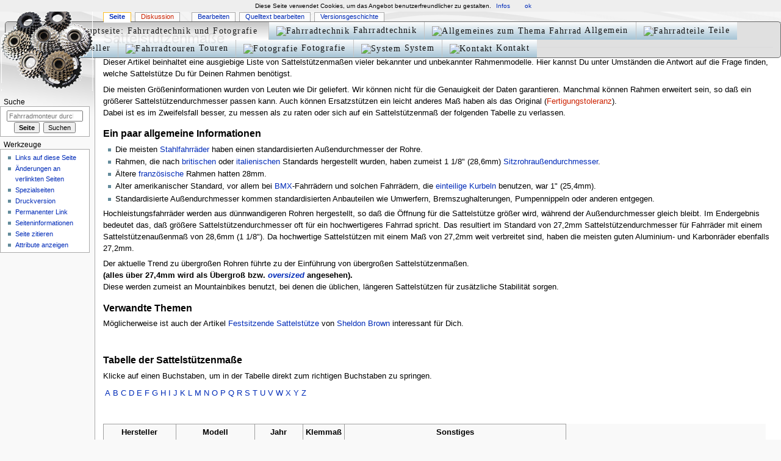

--- FILE ---
content_type: text/html; charset=UTF-8
request_url: https://www.fahrradmonteur.de/index.php?title=Sattelst%C3%BCtzenma%C3%9Fe&oldid=38550
body_size: 128074
content:

<!DOCTYPE html>
<html class="client-nojs" lang="de" dir="ltr">
<head>
<meta charset="UTF-8"/>
<title>Sattelstützenmaße – Fahrradmonteur</title>
<script>document.documentElement.className="client-js";RLCONF={"wgCanonicalNamespace":"","wgCanonicalSpecialPageName":!1,"wgNamespaceNumber":0,"wgPageName":"Sattelstützenmaße","wgTitle":"Sattelstützenmaße","wgCurRevisionId":52812,"wgRevisionId":38550,"wgArticleId":4821,"wgIsArticle":!0,"wgIsRedirect":!1,"wgAction":"view","wgUserName":null,"wgUserGroups":["*"],"wgCategories":["Rahmen","Sheldon Brown","Sitzzone","Spickzettel"],"wgBreakFrames":!1,"wgPageContentLanguage":"de","wgPageContentModel":"wikitext","wgSeparatorTransformTable":[",\t.",".\t,"],"wgDigitTransformTable":["",""],"wgDefaultDateFormat":"dmy","wgMonthNames":["","Januar","Februar","März","April","Mai","Juni","Juli","August","September","Oktober","November","Dezember"],"wgMonthNamesShort":["","Jan.","Feb.","Mär.","Apr.","Mai","Jun.","Jul.","Aug.","Sep.","Okt.","Nov.","Dez."],"wgRelevantPageName":"Sattelstützenmaße","wgRelevantArticleId":4821,"wgRequestId":"b08ec52842f2cf0be88a7311","wgCSPNonce":!1,
"wgIsProbablyEditable":!0,"wgRelevantPageIsProbablyEditable":!0,"wgRestrictionEdit":[],"wgRestrictionMove":[],"wgMFDisplayWikibaseDescriptions":{"search":!1,"nearby":!1,"watchlist":!1,"tagline":!1},"wgMediaViewerOnClick":!0,"wgMediaViewerEnabledByDefault":!0,"wgVisualEditor":{"pageLanguageCode":"de","pageLanguageDir":"ltr","pageVariantFallbacks":"de"},"wgPageFormsTargetName":null,"wgPageFormsAutocompleteValues":[],"wgPageFormsAutocompleteOnAllChars":!1,"wgPageFormsFieldProperties":[],"wgPageFormsCargoFields":[],"wgPageFormsDependentFields":[],"wgPageFormsCalendarValues":[],"wgPageFormsCalendarParams":[],"wgPageFormsCalendarHTML":null,"wgPageFormsGridValues":[],"wgPageFormsGridParams":[],"wgPageFormsContLangYes":null,"wgPageFormsContLangNo":null,"wgPageFormsContLangMonths":[],"wgPageFormsHeightForMinimizingInstances":800,"wgPageFormsShowOnSelect":[],"wgPageFormsScriptPath":"/extensions/PageForms","edgValues":null,"wgPageFormsEDSettings":null,"wgAmericanDates":
!1,"wgHeaderTabsTabIndexes":[],"wgEditSubmitButtonLabelPublish":!1};RLSTATE={"site.styles":"ready","noscript":"ready","user.styles":"ready","user":"ready","user.options":"loading","user.tokens":"loading","mediawiki.legacy.shared":"ready","mediawiki.legacy.commonPrint":"ready","ext.visualEditor.desktopArticleTarget.noscript":"ready","ext.smw.style":"ready","ext.smw.tooltip.styles":"ready","mediawiki.skinning.interface":"ready","mediawiki.skinning.content.externallinks":"ready","skins.monobook.responsive":"ready"};RLPAGEMODULES=["ext.smw.style","ext.smw.tooltips","site","mediawiki.page.startup","mediawiki.page.ready","mediawiki.searchSuggest","ext.semanticbreadcrumblinks","mmv.head","mmv.bootstrap.autostart","ext.visualEditor.desktopArticleTarget.init","ext.visualEditor.targetLoader","skins.monobook.mobile"];</script>
<script>(RLQ=window.RLQ||[]).push(function(){mw.loader.implement("user.options@1wzrr",function($,jQuery,require,module){/*@nomin*/mw.user.options.set({"variant":"de"});
});mw.loader.implement("user.tokens@tffin",function($,jQuery,require,module){/*@nomin*/mw.user.tokens.set({"editToken":"+\\","patrolToken":"+\\","watchToken":"+\\","csrfToken":"+\\"});
});});</script>
<link rel="stylesheet" href="/load.php?lang=de&amp;modules=ext.smw.style%7Cext.smw.tooltip.styles&amp;only=styles&amp;skin=monobook"/>
<link rel="stylesheet" href="/load.php?lang=de&amp;modules=ext.visualEditor.desktopArticleTarget.noscript%7Cmediawiki.legacy.commonPrint%2Cshared%7Cmediawiki.skinning.content.externallinks%7Cmediawiki.skinning.interface%7Cskins.monobook.responsive&amp;only=styles&amp;skin=monobook"/>
<script async="" src="/load.php?lang=de&amp;modules=startup&amp;only=scripts&amp;raw=1&amp;skin=monobook"></script>
<!--[if lt IE 9]><link rel="stylesheet" href="/skins/MonoBook/resources/screen-desktop.css?74a6a" media="screen"/><![endif]--><!--[if IE 6]><link rel="stylesheet" href="/skins/MonoBook/resources/IE60Fixes.css?1208f" media="screen"/><![endif]--><!--[if IE 7]><link rel="stylesheet" href="/skins/MonoBook/resources/IE70Fixes.css?4e4d4" media="screen"/><![endif]-->
<meta name="ResourceLoaderDynamicStyles" content=""/>
<link rel="stylesheet" href="/load.php?lang=de&amp;modules=site.styles&amp;only=styles&amp;skin=monobook"/>
<meta name="generator" content="MediaWiki 1.34.2"/>
<meta name="robots" content="noindex,nofollow"/>
<meta name="viewport" content="width=device-width, initial-scale=1.0, user-scalable=yes, minimum-scale=0.25, maximum-scale=5.0"/>
<link rel="alternate" type="application/rdf+xml" title="Sattelstützenmaße" href="/index.php?title=Spezial:RDF_exportieren/Sattelst%C3%BCtzenma%C3%9Fe&amp;xmlmime=rdf"/>
<link rel="alternate" type="application/x-wiki" title="Bearbeiten" href="/index.php?title=Sattelst%C3%BCtzenma%C3%9Fe&amp;action=edit"/>
<link rel="edit" title="Bearbeiten" href="/index.php?title=Sattelst%C3%BCtzenma%C3%9Fe&amp;action=edit"/>
<link rel="shortcut icon" href="/favicon.ico"/>
<link rel="search" type="application/opensearchdescription+xml" href="/opensearch_desc.php" title="Fahrradmonteur (de)"/>
<link rel="EditURI" type="application/rsd+xml" href="https://www.fahrradmonteur.de/api.php?action=rsd"/>
<!--[if lt IE 9]><script src="/resources/lib/html5shiv/html5shiv.js"></script><![endif]-->
</head>
<body class="mediawiki ltr sitedir-ltr capitalize-all-nouns mw-hide-empty-elt ns-0 ns-subject mw-editable page-Sattelstützenmaße rootpage-Sattelstützenmaße skin-monobook action-view"><div id="globalWrapper"><div id="column-content"><div id="content" class="mw-body" role="main"><a id="top"></a><div id="siteNotice" class="mw-body-content"><div id="localNotice" lang="de" dir="ltr"><p><script src="/cookiechoices.js"></script>
<script>
  document.addEventListener('DOMContentLoaded', function(event) {
    cookieChoices.showCookieConsentBar('Diese Seite verwendet Cookies, um das Angebot benutzerfreundlicher zu gestalten.',
      'ok', 'Infos', 'https://de.wikipedia.org/wiki/HTTP-Cookie');
  });
</script>

</p>
<div style="z-index:999; padding:0; magin:0; text-align:left; position:fixed;top:35px;left:8px; opacity: 0.93; -webkit-transition: all 0.5s ease; -moz-transition: all 0.5s ease; -o-transition: all 0.5s ease;">
<div style="text-align:left;">
<ul id="menu">
<li class="oben-li">
<html>
<style type="text/css">
ul#menu,ul #menu ul{
        margin:0; list-style:none; padding:0; background-color:#dedede;
        border-width:1px; border-style:solid; border-color:#5f5f5f; display: block;
        -moz-border-radius:5px;
        -webkit-border-radius:5px;
        border-radius:5px;}
ul#menu ul{
        display:none; position:absolute; left:0; top:100%;
        -moz-box-shadow:3.5px 3.5px 5px #000000;
        -webkit-box-shadow:3.5px 3.5px 5px #000000;
        box-shadow:3.5px 3.5px 5px #000000;
        background-color:#fefefe; border-radius:16px;
        -moz-border-radius:16px;
        -webkit-border-radius:16px;
        border: 1px solid #747474;
        padding:0 10px 10px;}
ul#menu li:hover>*{display:block;}
ul#menu li{position:relative; display:block; white-space:nowrap; font-size:0; float:left;}
ul#menu li:hover{ z-index:1; color:red; }
ul#menu {font-size:0; z-index:999; position:relative; display:inline-block; padding:0; *display:inline;}
* html ul#menu li a{display:inline-block;}
ul#menu>li{margin:0;}
ul#menu a:active, ul#menu a:focus {outline-style:none;}
/* *** globale Schrifteinstellung *** */
a.br {display:block; }
/* menu prim */
ul#menu a{
        display:block; vertical-align:middle; text-align:left; text-decoration:none;
        letter-spacing: 0.1em;
        font:14px Trebuchet MS; color:#000000;
        cursor:pointer;
        padding-top: 6px; padding-left: 12px; padding-bottom: 6px; padding-right: 12px;
        background-image: -webkit-linear-gradient(white 0%, #9FBFD2 100%);
        background-image: -moz-linear-gradient(white 0%, #9FBFD2 100%);
        background-image: -o-linear-gradient(white 0%, #9FBFD2 100%);
        background-image: linear-gradient(white 0%, #9FBFD2 100%);
        border-width:0 0 0 1px; border-style:solid; border-color:#C0C0C0;}
ul#menu ul li{ float:none; margin:10px 0 0;}
ul#menu li:hover>a, ul#menu li a.gedrueckt{
        background-color:#c1c1c1;
        background-image: -webkit-gradient(linear, left top, left bottom, from(#c1c1c1), to(#ffffff));
        background-image: -webkit-linear-gradient(top, #c1c1c1, #ffffff);
        background-image: -moz-linear-gradient(top, #c1c1c1, #ffffff);
        background-image: -o-linear-gradient(top, #c1c1c1, #ffffff);
        background-image: linear-gradient(top bottom, #c1c1c1, #ffffff);
        border-color:#C0C0C0; border-style:solid; color:#000000; text-shadow:#FFF 0 0 1px;
        text-decoration:none;}
ul#menu span {display:block; overflow:visible; background-position:right center; background-repeat:no-repeat; padding-right:0px;}
ul#menu li.oben-li>a{
        border-radius:5px 0 0 5px;
        -moz-border-radius:5px 0 0 5px;
        -webkit-border-radius:5px;
        -webkit-border-top-right-radius:0;
        -webkit-border-bottom-right-radius:0;}
ul#menu li.oben-re>a{
        border-radius:0 5px 5px 0;
        -moz-border-radius:0 5px 5px 0;
        -webkit-border-radius:0;
        -webkit-border-top-right-radius:5px;
        -webkit-border-bottom-right-radius:5px;}
/* menu segon */
ul#menu ul a{
        text-align:left; padding:2px; background-color:#fefefe; background-image:none; border-width:0; border-radius:0px;
        -moz-border-radius:0px; -webkit-border-radius:0px;
        color:gray; text-decoration:none; }
ul#menu ul li:hover>a,ul#menu ul li a.gedrueckt {
        color:#000000; text-decoration:none; background-image: none; background-color:#f8f8f8; } /* fin menu segon */
</style>
<a class="gedrueckt" href="http://www.fahrradmonteur.de"><img src="https://upload.wikimedia.org/wikipedia/commons/d/dd/Farm-Fresh_house.png" width="24" height="24" alt="zurueck zur Hauptseite: Fahrradtechnik und Fotografie">&nbsp;</a>
</li>
<li><a href="#"><img src="https://upload.wikimedia.org/wikipedia/commons/3/3a/Farm-Fresh_multitool.png" width="24" height="24" alt="Fahrradtechnik">&nbsp;Fahrradtechnik</a>
<ul>
<li><a href="http://www.fahrradmonteur.de/Fahrradtechnik"><img src="https://upload.wikimedia.org/wikipedia/commons/3/3e/Nuvola_apps_edu_mathematics_blue-p.svg" width="14" height="14" alt="Uebersicht Fahrradtechnik">&nbsp;Fahrradtechnik</a></li>
<li><a href="http://www.fahrradmonteur.de/Formelsammlung"><img src="https://upload.wikimedia.org/wikipedia/commons/3/3e/Nuvola_apps_edu_mathematics_blue-p.svg" width="14" height="14" alt="Formelsammlung">&nbsp;Formelsammlung</a></li>
<li><a href="http://www.fahrradmonteur.de/Speichenrechner"><img src="https://upload.wikimedia.org/wikipedia/commons/3/3e/Nuvola_apps_edu_mathematics_blue-p.svg" width="14" height="14" alt="Speichenrechner">&nbsp;Speichenrechner</a></li>
<li><a href="http://www.fahrradmonteur.de/Gewinde_am_Fahrrad"><img src="https://upload.wikimedia.org/wikipedia/commons/3/3e/Nuvola_apps_edu_mathematics_blue-p.svg" width="14" height="14" alt="Masze der Gewinde am Fahrrad">&nbsp;Gewinde am Fahrrad</a></li>
<li><a href="http://www.fahrradmonteur.de/Fahrrad_einstellen"><img src="https://upload.wikimedia.org/wikipedia/commons/3/3e/Nuvola_apps_edu_mathematics_blue-p.svg" width="14" height="14" alt="Fahrrad einstellen">&nbsp;Fahrrad einstellen</a></li>
<li><a href="http://www.fahrradmonteur.de/Kettenschaltung_einstellen"><img src="https://upload.wikimedia.org/wikipedia/commons/c/c1/Gnome-devel.svg" width="14" height="14" alt="Kettenschaltung einstellen">&nbsp;Kettenschaltung einstellen</a></li>
<li><a href="http://www.fahrradmonteur.de/Einspeichen_und_Zentrieren"><img src="https://upload.wikimedia.org/wikipedia/commons/c/c1/Gnome-devel.svg" width="14" height="14" alt="Einspeichen und Zentrieren von Laufraedern">&nbsp;Einspeichen und Zentrieren</a></li>
<li><a href="http://www.fahrradmonteur.de/Hilfe mein Fahrrad knackt"><img src="https://upload.wikimedia.org/wikipedia/commons/c/c1/Gnome-devel.svg" width="14" height="14" alt="Hilfe mein Fahrrad knackt">&nbsp;Hilfe mein Fahrrad knackt</a></li>
<li><a href="http://www.fahrradmonteur.de/Werkzeug"><img src="https://upload.wikimedia.org/wikipedia/commons/c/c1/Gnome-devel.svg" width="14" height="14" alt="Werkzeug">&nbsp;Werkzeug</a></li>
<li><a href="http://www.fahrradmonteur.de/Rahmenwerkzeug"><img src="https://upload.wikimedia.org/wikipedia/commons/c/c1/Gnome-devel.svg" width="14" height="14" alt="Rahmenwerkzeug">&nbsp;Rahmenwerkzeug</a></li>
<li><a href="http://www.fahrradmonteur.de/Kettenpflege"><img src="https://upload.wikimedia.org/wikipedia/commons/c/c1/Gnome-devel.svg" width="14" height="14" alt="Kettenpflege">&nbsp;Kettenpflege</a></li>
<li><a href="http://www.fahrradmonteur.de/Sattelpflege"><img src="https://upload.wikimedia.org/wikipedia/commons/c/c1/Gnome-devel.svg" width="14" height="14" alt="Sattelpflege">&nbsp;Sattelpflege</a></li>
<li><a href="http://www.fahrradmonteur.de/Plaste_und_Elaste"><img src="https://upload.wikimedia.org/wikipedia/commons/c/c1/Gnome-devel.svg" width="14" height="14" alt="Plaste und Elaste">&nbsp;Plaste und Elaste</a></li>
</ul>
</li>
<li><a href="#"><img src="https://upload.wikimedia.org/wikipedia/commons/6/66/Farm-Fresh_cog.png" width="24" height="24" alt="Allgemeines zum Thema Fahrrad">&nbsp;Allgemein</a>
<ul>
<li><a href="http://www.fahrradmonteur.de/Berufsbild"><img src="https://upload.wikimedia.org/wikipedia/commons/b/bc/Nuvola_apps_kservices.svg" width="14" height="14" alt="Berufsbild Fahrradmonteur">&nbsp;Berufsbild</a></li>
<li><a href="http://www.fahrradmonteur.de/Fahrradgeschichte"><img src="https://upload.wikimedia.org/wikipedia/commons/b/bc/Nuvola_apps_kservices.svg" width="14" height="14" alt="Fahrradgeschichte">&nbsp;Fahrradgeschichte</a></li>
<li><a href="http://www.fahrradmonteur.de/Fahrradtypen"><img src="https://upload.wikimedia.org/wikipedia/commons/b/bc/Nuvola_apps_kservices.svg" width="14" height="14" alt="Fahrradtypen">&nbsp;Fahrradtypen</a></li>
<li><a href="http://www.fahrradmonteur.de/Fahrradqualit&auml;t"><img src="https://upload.wikimedia.org/wikipedia/commons/b/bc/Nuvola_apps_kservices.svg" width="14" height="14" alt="Fahrradqualitaet">&nbsp;Fahrradqualit&auml;t</a></li>
<li><a href="http://www.fahrradmonteur.de/Mythen_und_Legenden"><img src="https://upload.wikimedia.org/wikipedia/commons/e/e2/Gnome-fs-directory_yellow.svg" width="14" height="14" alt="Mythen und Legenden">&nbsp;Mythen und Legenden</a></li>
<li><a href="http://www.fahrradmonteur.de/Fahrrad_einstellen#Wundersattel">&nbsp;&nbsp;&nbsp;<img src="https://upload.wikimedia.org/wikipedia/commons/e/e2/Nuvola_single_chevron_right.svg" width="14" height="14" alt="Wundersattel">&nbsp;Wundersattel</a></li>
<li><a href="http://www.fahrradmonteur.de/Fahrradpflege">&nbsp;&nbsp;&nbsp;<img src="https://upload.wikimedia.org/wikipedia/commons/e/e2/Nuvola_single_chevron_right.svg" width="14" height="14" alt="Fahrradpflege">&nbsp;Fahrradpflege</a></li>
<li><a href="http://www.fahrradmonteur.de/Sattelpflege">&nbsp;&nbsp;&nbsp;<img src="https://upload.wikimedia.org/wikipedia/commons/e/e2/Nuvola_single_chevron_right.svg" width="14" height="14" alt="Sattelpflege">&nbsp;Sattelpflege</a></li>
<li><a href="http://www.fahrradmonteur.de/Kettenpflege">&nbsp;&nbsp;&nbsp;<img src="https://upload.wikimedia.org/wikipedia/commons/e/e2/Nuvola_single_chevron_right.svg" width="14" height="14" alt="Kettenpflege">&nbsp;Kettenpflege</a></li>
<li><a href="http://www.fahrradmonteur.de/Kettenmontage">&nbsp;&nbsp;&nbsp;<img src="https://upload.wikimedia.org/wikipedia/commons/e/e2/Nuvola_single_chevron_right.svg" width="14" height="14" alt="Kettenmontage">&nbsp;Kettenmontage</a></li>
<li><a href="http://www.fahrradmonteur.de/Reifenbreite_und_Rollwiderstand">&nbsp;&nbsp;&nbsp;<img src="https://upload.wikimedia.org/wikipedia/commons/e/e2/Nuvola_single_chevron_right.svg" width="14" height="14" alt="Reifenbreite und Rollwiderstand">&nbsp;Reifenbreite und Rollwiderstand</a></li>
<li><a href="http://www.fahrradmonteur.de/Vollgummireifen">&nbsp;&nbsp;&nbsp;<img src="https://upload.wikimedia.org/wikipedia/commons/e/e2/Nuvola_single_chevron_right.svg" width="14" height="14" alt="Vollgummireifen">&nbsp;Vollgummireifen</a></li>
<li><a href="http://www.fahrradmonteur.de/Fahrradbremsen">&nbsp;&nbsp;&nbsp;<img src="https://upload.wikimedia.org/wikipedia/commons/e/e2/Nuvola_single_chevron_right.svg" width="14" height="14" alt="Fahrradbremsen">&nbsp;Fahrradbremsen</a></li>
<li><a href="http://www.fahrradmonteur.de/Fahrradversicherung"><img src="https://upload.wikimedia.org/wikipedia/commons/b/bc/Nuvola_apps_kservices.svg" width="14" height="14" alt="Fahrradversicherung">&nbsp;Fahrradversicherung</a></li>
<li><a href="http://www.fahrradmonteur.de/Entscheidungshilfe Fahrradkauf"><img src="https://upload.wikimedia.org/wikipedia/commons/b/bc/Nuvola_apps_kservices.svg" width="14" height="14" alt="Entscheidungshilfe Fahrradkauf">&nbsp;Entscheidungshilfe Fahrradkauf</a></li>
<li><a href="http://www.fahrradmonteur.de/Fahrradzitate"><img src="https://upload.wikimedia.org/wikipedia/commons/b/bc/Nuvola_apps_kservices.svg" width="14" height="14" alt="Fahrradzitate">&nbsp;Fahrradzitate</a></li>
<li><a href="http://www.fahrradmonteur.de/Formular:Zitat-Zitat">&nbsp;&nbsp;&nbsp;<img src="https://upload.wikimedia.org/wikipedia/commons/e/e2/Nuvola_single_chevron_right.svg" width="14" height="14" alt="neues Zitat anlegen">&nbsp;neues Zitat anlegen</a></li>

<li><a href="http://www.fahrradmonteur.de/Systemvergleich_Rohloff_Speedhub_500/14_vs._Shimano_Alfine_SG-S700"><img src="https://upload.wikimedia.org/wikipedia/commons/b/bc/Nuvola_apps_kservices.svg" width="14" height="14" alt="Systemvergleich Rohloff Speedhub 500/14 vs. Shimano Alfine SG-S700">&nbsp;Systemvergleich Rohloff Speedhub 500/14 vs. Shimano Alfine SG-S700</a></li>
<li><a href="http://www.fahrradmonteur.de/Fahrradzeichnung_Leonardo_da_Vinci"><img src="https://upload.wikimedia.org/wikipedia/commons/b/bc/Nuvola_apps_kservices.svg" width="14" height="14" alt="Fahrradzeichnung von Leonardo da Vinci">&nbsp;Fahrradzeichnung von Leonardo da Vinci</a></li>
</ul>
</li>
<li><a href="#"><img src="https://upload.wikimedia.org/wikipedia/commons/a/a3/Farm-Fresh_lightbulb.png" width="24" height="24" alt="Fahrradteile">&nbsp;Teile</a>
<ul>
<li><a href="http://www.fahrradmonteur.de/Felgen"><img src="https://upload.wikimedia.org/wikipedia/commons/9/91/Farm-Fresh_screwdriver.png" width="14" height="14" alt="Felgen am Fahrrad">&nbsp;Felgen</a></li>
<li><a href="http://www.fahrradmonteur.de/Reifen"><img src="https://upload.wikimedia.org/wikipedia/commons/9/91/Farm-Fresh_screwdriver.png" width="14" height="14" alt="Reifen  am Fahrrad">&nbsp;Reifen</a></li>
</ul>
</li>
    <li><a href="#"><img src="https://upload.wikimedia.org/wikipedia/commons/a/a0/Farm-Fresh_wrench_orange.png" width="24" height="24" alt="Hersteller">&nbsp;Hersteller</a>
        <ul>
<li><a href="http://www.fahrradmonteur.de/Hersteller&uuml;bersicht"><img src="https://upload.wikimedia.org/wikipedia/commons/3/30/Nuvola_filesystems_services.svg" width="14" height="14" alt="Hersteller�bersicht">&nbsp;Hersteller&uuml;bersicht</a></li>
<li><a href="http://www.fahrradmonteur.de/Fahrradhersteller_international"><img src="https://upload.wikimedia.org/wikipedia/commons/3/30/Nuvola_filesystems_services.svg" width="14" height="14" alt="internationale Hersteller">&nbsp;International</a></li>
<li><a href="http://www.fahrradmonteur.de/Fahrradhersteller_Europa"><img src="https://upload.wikimedia.org/wikipedia/commons/3/30/Nuvola_filesystems_services.svg" width="14" height="14" alt="europaeische Hersteller">&nbsp;Europa</a></li>
<li><a href="http://www.fahrradmonteur.de/Fahrradhersteller_Asien"><img src="https://upload.wikimedia.org/wikipedia/commons/3/30/Nuvola_filesystems_services.svg" width="14" height="14" alt="asiatische Hersteller">&nbsp;Asien</a></li>
<li><a href="http://www.fahrradmonteur.de/Fahrradhersteller_Amerika"><img src="https://upload.wikimedia.org/wikipedia/commons/3/30/Nuvola_filesystems_services.svg" width="14" height="14" alt="amerikanische Hersteller">&nbsp;Amerika</a></li>
<li><a href="http://www.fahrradmonteur.de/Fahrradhersteller_Afrika"><img src="https://upload.wikimedia.org/wikipedia/commons/3/30/Nuvola_filesystems_services.svg" width="14" height="14" alt="afrikanische Hersteller">&nbsp;Afrika</a></li>
<li><a href="http://www.fahrradmonteur.de/Fahrradhersteller_Ozeanien"><img src="https://upload.wikimedia.org/wikipedia/commons/3/30/Nuvola_filesystems_services.svg" width="14" height="14" alt="ozeanische Hersteller">&nbsp;Ozeanien</a></li>
<li><a href="http://www.fahrradmonteur.de/Eigenmarken"><img src="https://upload.wikimedia.org/wikipedia/commons/3/30/Nuvola_filesystems_services.svg" width="14" height="14" alt="Eigenmarken">&nbsp;Eigenmarken</a></li>
<li><a href="http://www.fahrradmonteur.de/Formular:Unternehmen">&nbsp;&nbsp;&nbsp;<img src="https://upload.wikimedia.org/wikipedia/commons/e/e2/Nuvola_single_chevron_right.svg" width="14" height="14" alt="neuen Hersteller anlegen">&nbsp;neuen Hersteller anlegen</a></li>
        </ul>
    </li>
<li><a href="#"><img src="https://upload.wikimedia.org/wikipedia/commons/1/16/Farm-Fresh_world.png" width="24" height="24" alt="Fahrradtouren">&nbsp;Touren</a>
<ul>
<li><a href="http://www.fahrradmonteur.de/Radreisen"><img src="https://upload.wikimedia.org/wikipedia/commons/f/f6/Approve.svg" width="14" height="14" alt="Reisen mit dem Fahrrad">&nbsp;Radreisen</a></li>
<li><a href="http://www.fahrradmonteur.de/Touren"><img src="https://upload.wikimedia.org/wikipedia/commons/f/f6/Approve.svg" width="14" height="14" alt="Touren">&nbsp;Touren</a></li>
<li><a href="http://www.fahrradmonteur.de/Barnim_on_Tour"><img src="https://upload.wikimedia.org/wikipedia/commons/f/f6/Approve.svg" width="14" height="14" alt="Barnim">&nbsp;Barnim on Tour</a></li>
<li><a href="http://www.fahrradmonteur.de/Mauerradweg_Berlin"><img src="https://upload.wikimedia.org/wikipedia/commons/f/f6/Approve.svg" width="14" height="14" alt="Mauerradweg Berlin">&nbsp;Mauerradweg Berlin</a></li>
<li><a href="http://www.fahrradmonteur.de/Mauerradweg_Berlin_S&uuml;d"><img src="https://upload.wikimedia.org/wikipedia/commons/f/f6/Approve.svg" width="14" height="14" alt="Mauerradweg Berlin S&uuml;d">&nbsp;Mauerradweg Berlin S&uuml;d</a></li>
<li><a href="http://www.fahrradmonteur.de/Radweg Berlin-Usedom 1"><img src="https://upload.wikimedia.org/wikipedia/commons/f/f6/Approve.svg" width="14" height="14" alt="Radweg Berlin-Usedom 1">&nbsp;Radweg Berlin-Usedom 1</a></li>
<li><a href="http://www.fahrradmonteur.de/Rund_um_den_Werbellinsee"><img src="https://upload.wikimedia.org/wikipedia/commons/f/f6/Approve.svg" width="14" height="14" alt="Rund um den Werbellinsee">&nbsp;Rund um den Werbellinsee</a></li>
<li><a href="http://www.fahrradmonteur.de/Niederfinow_-_Polen_-_Niederfinow"><img src="https://upload.wikimedia.org/wikipedia/commons/f/f6/Approve.svg" width="14" height="14" alt="Niederfinow - Polen - Niederfinow">&nbsp;Niederfinow - Polen - Niederfinow</a></li>
<li><a href="http://www.fahrradmonteur.de/Oderbruchtour_-_Niederfinow"><img src="https://upload.wikimedia.org/wikipedia/commons/f/f6/Approve.svg" width="14" height="14" alt="Oderbruchtour - Niederfinow">&nbsp;Oderbruchtour - Niederfinow</a></li>
<li><a href="http://www.fahrradmonteur.de/Rundfahrt_Wolletzsee"><img src="https://upload.wikimedia.org/wikipedia/commons/a/a2/Nuvola_apps_error.svg" width="14" height="14" alt="Rundfahrt Wolletzsee">&nbsp;Rundfahrt Wolletzsee</a></li>
<li><a href="http://www.fahrradmonteur.de/Treidelweg_Finowkanal"><img src="https://upload.wikimedia.org/wikipedia/commons/f/f6/Approve.svg" width="14" height="14" alt="Treidelweg Finowkanal">&nbsp;Treidelweg Finowkanal</a></li>
<li><a href="http://www.fahrradmonteur.de/Franzosenbunker"><img src="https://upload.wikimedia.org/wikipedia/commons/f/f6/Approve.svg" width="14" height="14" alt="Franzosenbunker">&nbsp;Franzosenbunker</a></li>

<li><a href="http://www.fahrradmonteur.de/Bergbauden_im_Riesengebirge"><img src="https://upload.wikimedia.org/wikipedia/commons/f/f6/Approve.svg" width="14" height="14" alt="Bergbauden im Riesengebirge">&nbsp;Bergbauden im Riesengebirge</a></li>
        </ul>
    </li>
    <li><a href="#"><img src="https://upload.wikimedia.org/wikipedia/commons/c/cb/Farm-Fresh_camera.png" width="24" height="24" alt="Fotografie">&nbsp;Fotografie</a>
        <ul>
<li><a href="http://www.fahrradmonteur.de/Fotografieren_unterwegs_mit_dem_Fahrrad"><img src="https://upload.wikimedia.org/wikipedia/commons/e/e6/High-contrast-camera-photo-2.svg" width="14" height="14" alt="Fotografieren unterwegs mit dem Fahrrad">&nbsp;Fotografieren unterwegs mit dem Fahrrad</a></li>
<li><a href="http://www.fahrradmonteur.de/Solmeta_N3_Kompa&#223;"><img src="https://upload.wikimedia.org/wikipedia/commons/e/e6/High-contrast-camera-photo-2.svg" width="14" height="14" alt="GPS an der Kamera: Solmeta N3 Testfahrt">&nbsp;Solmeta N3 Testfahrt</a></li>
<li><a href="http://www.fahrradmonteur.de/Objektivcodes"><img src="https://upload.wikimedia.org/wikipedia/commons/e/e6/High-contrast-camera-photo-2.svg" width="14" height="14" alt="Objektivcodes">&nbsp;Objektivcodes</a></li>
<li><a href="http://www.fahrradmonteur.de/Photoshop"><img src="https://upload.wikimedia.org/wikipedia/commons/e/e6/High-contrast-camera-photo-2.svg" width="14" height="14" alt="Photoshop">&nbsp;Photoshop</a></li>
<li><a href="http://www.fahrradmonteur.de/Diva_vor_der_Kamera"><img src="https://upload.wikimedia.org/wikipedia/commons/e/e6/High-contrast-camera-photo-2.svg" width="14" height="14" alt="Diva vor der Kamera">&nbsp;Diva vor der Kamera</a></li>
<li><a href="http://www.fahrradmonteur.de/Suppenhuhn"><img src="https://upload.wikimedia.org/wikipedia/commons/e/e6/High-contrast-camera-photo-2.svg" width="14" height="14" alt="Suppenhuhn - Superzoom">&nbsp;Suppenhuhn - Superzoom</a></li>
<-- -------------------- H O N G K O N G -------------------- -->
<li><a href="http://www.fahrradmonteur.de/Abu Dhabi"><img src="https://upload.wikimedia.org/wikipedia/commons/e/e2/Gnome-fs-directory_yellow.svg" width="14" height="14" alt="Abu Dhabi">&nbsp;Abu Dhabi</a></li>
<li><a href="http://www.fahrradmonteur.de/Hongkong"><img src="https://upload.wikimedia.org/wikipedia/commons/e/e2/Gnome-fs-directory_yellow.svg" width="14" height="14" alt="Hongkong">&nbsp;Hongkong</a></li>
<li><a href="http://www.fahrradmonteur.de/Panorama in Hongkong">&nbsp;&nbsp;&nbsp;<img src="https://upload.wikimedia.org/wikipedia/commons/e/e2/Nuvola_single_chevron_right.svg" width="14" height="14" alt="Panorama in Hongkong">&nbsp;Panorama in Hongkong</a></li>
<li><a href="http://www.fahrradmonteur.de/Chungking Mansions">&nbsp;&nbsp;&nbsp;<img src="https://upload.wikimedia.org/wikipedia/commons/e/e2/Nuvola_single_chevron_right.svg" width="14" height="14" alt="Chungking Mansions">&nbsp;Chungking Mansions</a></li>
<-- -------------------- 5 0   M M -------------------- -->
<li><a href="http://www.fahrradmonteur.de/50mm_als_Herausforderung">
<img src="https://upload.wikimedia.org/wikipedia/commons/e/e2/Gnome-fs-directory_yellow.svg" width="14" height="14" alt="50mm als Herausforderung">&nbsp;50mm als Herausforderung</a></li>
<!--li><a href="http://www.fahrradmonteur.de/50mm_Arlington">&nbsp;&nbsp;&nbsp;<img src="https://upload.wikimedia.org/wikipedia/commons/e/e2/Nuvola_single_chevron_right.svg" width="14" height="14" alt="Arlington">&nbsp;Arlington</a></li>
<li><a href="http://www.fahrradmonteur.de/50mm_Berlin">&nbsp;&nbsp;&nbsp;<img src="https://upload.wikimedia.org/wikipedia/commons/e/e2/Nuvola_single_chevron_right.svg" width="14" height="14" alt="Berlin">&nbsp;Berlin</a></li>
<li><a href="http://www.fahrradmonteur.de/50mm_Eindhoven">&nbsp;&nbsp;&nbsp;<img src="https://upload.wikimedia.org/wikipedia/commons/e/e2/Nuvola_single_chevron_right.svg" width="14" height="14" alt="Eindhoven">&nbsp;Eindhoven</a></li>
<li><a href="http://www.fahrradmonteur.de/50mm_St._P&#246;lten">&nbsp;&nbsp;&nbsp;<img src="https://upload.wikimedia.org/wikipedia/commons/e/e2/Nuvola_single_chevron_right.svg" width="14" height="14" alt="St. Poelten">&nbsp;St. P&ouml;lten</a></li>
<li><a href="http://www.fahrradmonteur.de/50mm_Muzeum">&nbsp;&nbsp;&nbsp;<img src="https://upload.wikimedia.org/wikipedia/commons/e/e2/Nuvola_single_chevron_right.svg" width="14" height="14" alt="Mlada Boleslav">&nbsp;Mlad&#225; Boleslav</a></li>
<li><a href="http://www.fahrradmonteur.de/50mm_Prag">&nbsp;&nbsp;&nbsp;<img src="https://upload.wikimedia.org/wikipedia/commons/e/e2/Nuvola_single_chevron_right.svg" width="14" height="14" alt="Prag">&nbsp;Prag</a></li>
<li><a href="http://www.fahrradmonteur.de/50mm_Schwerin">&nbsp;&nbsp;&nbsp;<img src="https://upload.wikimedia.org/wikipedia/commons/e/e2/Nuvola_single_chevron_right.svg" width="14" height="14" alt="Schwerin">&nbsp;Schwerin</a></li>
<li><a href="http://www.fahrradmonteur.de/50mm_Washington">&nbsp;&nbsp;&nbsp;<img src="https://upload.wikimedia.org/wikipedia/commons/e/e2/Nuvola_single_chevron_right.svg" width="14" height="14" alt="Washington D. C.">&nbsp;Washington D. C.</a></li>
<li><a href="http://www.fahrradmonteur.de/50mm_Wien">&nbsp;&nbsp;&nbsp;<img src="https://upload.wikimedia.org/wikipedia/commons/e/e2/Nuvola_single_chevron_right.svg" width="14" height="14" alt="Wien">&nbsp;Wien</a></li>
  -->      </ul>
    </li>
    <li><a href="#"><img src="https://upload.wikimedia.org/wikipedia/commons/a/ac/Farm-Fresh_key.png" width="24" height="24" alt="System">&nbsp;System</a>
        <ul>
<li><a href="/index.php?title=Spezial:Letzte_&Auml;nderungen"><img src="https://upload.wikimedia.org/wikipedia/commons/8/81/Farm-Fresh_plugin.png" width="16" height="16" alt="Letzte Aenderungen">&nbsp;Letzte &Auml;nderungen</a></li>
<li><a href="/index.php?title=Spezial:Abmelden"><img src="https://upload.wikimedia.org/wikipedia/commons/8/81/Farm-Fresh_plugin.png" width="16" height="16" alt="Abmelden">&nbsp;Abmelden</a></li>
<li><a href="/index.php?title=Spezial:Anmelden"><img src="https://upload.wikimedia.org/wikipedia/commons/8/81/Farm-Fresh_plugin.png" width="16" height="16" alt="Anmelden">&nbsp;Anmelden</a></li>
<li><a href="/index.php?title=Spezial:Mehrere_Dateien_Hochladen"><img src="https://upload.wikimedia.org/wikipedia/commons/8/81/Farm-Fresh_plugin.png" width="16" height="16" alt="Mehrere Dateien hochladen">&nbsp;Mehrere Dateien hochladen</a></li>
<li><a href="/index.php?title=Spezial:Spezialseiten"><img src="https://upload.wikimedia.org/wikipedia/commons/8/81/Farm-Fresh_plugin.png" width="16" height="16" alt="Spezialseiten">&nbsp;Spezialseiten</a></li>
<li><a href="/index.php?title=Spezial:Statistik"><img src="https://upload.wikimedia.org/wikipedia/commons/8/81/Farm-Fresh_plugin.png" width="16" height="16" alt="Statistik">&nbsp;Statistik</a></li>
<li><a href="/index.php?title=Spezial:Version"><img src="https://upload.wikimedia.org/wikipedia/commons/8/81/Farm-Fresh_plugin.png" width="16" height="16" alt="Version">&nbsp;Version</a></li>
<li><a href="/index.php?title=Spezial:Beliebteste_Seiten&limit=500&offset=0"><img src="https://upload.wikimedia.org/wikipedia/commons/8/81/Farm-Fresh_plugin.png" width="16" height="16" alt="Beliebteste Seiten">&nbsp;Beliebteste Seiten</a></li>
<li><a href="/index.php?title=Spezial:Einstellungen"><img src="https://upload.wikimedia.org/wikipedia/commons/8/81/Farm-Fresh_plugin.png" width="16" height="16" alt="Einstellungen">&nbsp;Einstellungen</a></li>
<li><a href="/index.php?title=Spezial:SMW-Administration"><img src="https://upload.wikimedia.org/wikipedia/commons/8/81/Farm-Fresh_plugin.png" width="16" height="16" alt="Administration von Semantic MediaWiki">&nbsp;Administration von Semantic MediaWiki</a></li>
<li><a href="/index.php?title=Spezial:Klasse_erstellen"><img src="https://upload.wikimedia.org/wikipedia/commons/8/81/Farm-Fresh_plugin.png" width="16" height="16" alt="Eine Klasse erstellen">&nbsp;Eine Klasse erstellen</a></li>

        </ul>
    </li>
    <li><a href="#"><img src="https://upload.wikimedia.org/wikipedia/commons/9/95/Farm-Fresh_email.png" width="24" height="24" alt="Kontakt">&nbsp;Kontakt</a>
        <ul>
<li><a href="/index.php?title=Impressum"><img src="https://upload.wikimedia.org/wikipedia/commons/9/95/Farm-Fresh_email.png" width="16" height="16" alt="Impressum">&nbsp;Impressum</a></li>
<li><a href="http://www.fahrradmonteur.de/Warum_das_Ganze%3F"><img src="https://upload.wikimedia.org/wikipedia/commons/8/81/Farm-Fresh_plugin.png" width="16" height="16" alt="Warum das Ganze?">&nbsp;Warum das Ganze?</a></li>
<li><a href="http://www.fahrradmonteur.de/Fehler_melden"><img src="https://upload.wikimedia.org/wikipedia/commons/8/81/Farm-Fresh_plugin.png" width="16" height="16" alt="Fehler melden">&nbsp;Fehler melden</a></li>
<li><a href="https://plus.google.com/102275981232227738958?rel=author"><img src="https://upload.wikimedia.org/wikipedia/commons/8/81/Farm-Fresh_plugin.png" width="16" height="16" alt="Google+ Ralf Roletschek">&nbsp;Google+</a></li>
        </ul>
    </li>
<!--li>
<form action="https://www.paypal.com/cgi-bin/webscr" method="post" target="_top">
<input type="hidden" name="cmd" value="_s-xclick">
<input type="hidden" name="hosted_button_id" value="XLASSVLT8NEYQ">
<input type="image" src="https://www.paypalobjects.com/de_DE/DE/i/btn/btn_donateCC_LG.gif" border="0" name="submit" alt="Jetzt einfach, schnell und sicher online bezahlen � mit PayPal.">
<img alt="" border="0" src="https://www.paypalobjects.com/de_DE/i/scr/pixel.gif" width="1" height="1">
</form>
</li-->
</ul>
</html>
</li></ul></div></div></div></div><div class="mw-indicators mw-body-content">
</div>
<h1 id="firstHeading" class="firstHeading" lang="de">Sattelstützenmaße</h1><div id="bodyContent" class="mw-body-content"><div id="siteSub">Aus Fahrradmonteur</div><div id="contentSub" lang="de" dir="ltr"></div><div id="jump-to-nav"></div><a href="#column-one" class="mw-jump-link">Zur Navigation springen</a><a href="#searchInput" class="mw-jump-link">Zur Suche springen</a><!-- start content --><div id="mw-content-text" lang="de" dir="ltr" class="mw-content-ltr"><div class="mw-parser-output"><p>Dieser Artikel beinhaltet eine ausgiebige Liste von Sattelstützenmaßen vieler bekannter und unbekannter Rahmenmodelle. Hier kannst Du unter Umständen die Antwort auf die Frage finden, welche Sattelstütze Du für Deinen Rahmen benötigst.
</p><p>Die meisten Größeninformationen wurden von Leuten wie Dir geliefert. Wir können nicht für die Genauigkeit der Daten garantieren. Manchmal können Rahmen erweitert sein, so daß ein größerer Sattelstützendurchmesser passen kann. Auch können Ersatzstützen ein leicht anderes Maß haben als das Original (<a href="/index.php?title=Fertigungstoleranz&amp;action=edit&amp;redlink=1" class="new" title="Fertigungstoleranz (Seite nicht vorhanden)">Fertigungstoleranz</a>).<br />
Dabei ist es im Zweifelsfall besser, zu messen als zu raten oder sich auf ein Sattelstützenmaß der folgenden Tabelle zu verlassen.
</p>
<h3><span class="mw-headline" id="Ein_paar_allgemeine_Informationen">Ein paar allgemeine Informationen</span></h3>
<ul><li>Die meisten <a href="/Stahl" title="Stahl">Stahlfahrräder</a> haben einen standardisierten Außendurchmesser der Rohre.</li>
<li>Rahmen, die nach <a href="/Britisch" title="Britisch">britischen</a> oder <a href="/Italienisch" title="Italienisch">italienischen</a> Standards hergestellt wurden, haben zumeist 1 1/8" (28,6mm) <a href="/Sitzrohr" class="mw-redirect" title="Sitzrohr">Sitzrohraußendurchmesser</a>.</li>
<li>Ältere <a href="/Franz%C3%B6sisch" title="Französisch">französische</a> Rahmen hatten 28mm.</li>
<li>Alter amerikanischer Standard, vor allem bei <a href="/BMX" title="BMX">BMX</a>-Fahrrädern und solchen Fahrrädern, die <a href="/OPC" title="OPC">einteilige Kurbeln</a> benutzen, war 1" (25,4mm).</li>
<li>Standardisierte Außendurchmesser kommen standardisierten Anbauteilen wie Umwerfern, Bremszughalterungen, Pumpennippeln oder anderen entgegen.</li></ul>
<p>Hochleistungsfahrräder werden aus dünnwandigeren Rohren hergestellt, so daß die Öffnung für die Sattelstütze größer wird, während der Außendurchmesser gleich bleibt. Im Endergebnis bedeutet das, daß größere Sattelstützendurchmesser oft für ein hochwertigeres Fahrrad spricht.
Das resultiert im Standard von 27,2mm Sattelstützendurchmesser für Fahrräder mit einem Sattelstützenaußenmaß von 28,6mm (1 1/8").
Da hochwertige Sattelstützen mit einem Maß von 27,2mm weit verbreitet sind, haben die meisten guten Aluminium- und Karbonräder ebenfalls 27,2mm.
</p><p>Der aktuelle Trend zu übergroßen Rohren führte zu der Einführung von übergroßen Sattelstützenmaßen.<br />
<b>(alles über 27,4mm wird als Übergroß bzw. <i><a href="/Oversized" title="Oversized">oversized</a></i> angesehen).</b><br />
Diese werden zumeist an Mountainbikes benutzt, bei denen die üblichen, längeren Sattelstützen für zusätzliche Stabilität sorgen.
</p>
<h3><span class="mw-headline" id="Verwandte_Themen">Verwandte Themen</span></h3>
<p>Möglicherweise ist auch der Artikel <a href="/Festsitzende_Sattelst%C3%BCtze" title="Festsitzende Sattelstütze">Festsitzende Sattelstütze</a> von <a href="/Sheldon_Brown" title="Sheldon Brown">Sheldon Brown</a> interessant für Dich.
</p><p><br />
</p>
<h3><span id="Tabelle_der_Sattelstützenmaße"></span><span class="mw-headline" id="Tabelle_der_Sattelst.C3.BCtzenma.C3.9Fe">Tabelle der Sattelstützenmaße</span></h3>
<p>Klicke auf einen Buchstaben, um in der Tabelle direkt zum richtigen Buchstaben zu springen.
</p>
<table>
<tbody><tr>
<td><a href="#A">A</a>
</td>
<td><a href="#B">B</a>
</td>
<td><a href="#C">C</a>
</td>
<td><a href="#D">D</a>
</td>
<td><a href="#E">E</a>
</td>
<td><a href="#F">F</a>
</td>
<td><a href="#G">G</a>
</td>
<td><a href="#H">H</a>
</td>
<td><a href="#I">I</a>
</td>
<td><a href="#J">J</a>
</td>
<td><a href="#K">K</a>
</td>
<td><a href="#L">L</a>
</td>
<td><a href="#M">M</a>
</td>
<td><a href="#N">N</a>
</td>
<td><a href="#O">O</a>
</td>
<td><a href="#P">P</a>
</td>
<td><a href="#Q">Q</a>
</td>
<td><a href="#R">R</a>
</td>
<td><a href="#S">S</a>
</td>
<td><a href="#T">T</a>
</td>
<td><a href="#U">U</a>
</td>
<td><a href="#V">V</a>
</td>
<td><a href="#W">W</a>
</td>
<td><a href="#X">X</a>
</td>
<td><a href="#Y">Y</a>
</td>
<td><a href="#Z">Z</a>
</td></tr></tbody></table>
<p><br />
</p>
<table cellpadding="4" cellspacing="0" style="margin: 1em 1em 1em 0; background: #f9f9f9; border: 1px #a0a0a0 solid; border-collapse: collapse;" rules="all">
<tbody><tr>
<th>Hersteller
</th>
<th>Modell
</th>
<th>Jahr
</th>
<th>Klemmaß
</th>
<th>Sonstiges
</th></tr>
<tr>
<td colspan="5" align="center">
<h3><span id="#"></span><span class="mw-headline" id=".23">#</span></h3>
</td></tr>
<tr>
<td>3Rensho
</td>
<td>
</td>
<td>
</td>
<td>
</td>
<td>s. SanRensho
</td></tr>
<tr>
<td colspan="5" align="center">
<h3><span class="mw-headline" id="A">A</span></h3>
</td></tr>
<tr>
<td>Adams Trail-a-Bike
</td>
<td>Ultimate
</td>
<td>1999
</td>
<td>25,4
</td></tr>
<tr>
<td>ALAN
</td>
<td>MTB
</td>
<td>
</td>
<td>30,0
</td>
<td><a href="/Carbon" title="Carbon">Carbonrahmen</a> mit <a href="/Aluminium" title="Aluminium">Aluminiummuffen</a>
</td></tr>
<tr>
<td>ALAN
</td>
<td>Rennrad
</td>
<td>1975-76
</td>
<td>25,0
</td></tr>
<tr>
<td>Alpinestars
</td>
<td>Al Mega XT
</td>
<td>1993
</td>
<td>31,8
</td></tr>
<tr>
<td>Amp
</td>
<td>B-3
</td>
<td>1997
</td>
<td>31,6
</td></tr>
<tr>
<td>Apollo
</td>
<td>Prestige
</td>
<td>1984
</td>
<td>26,6
</td></tr>
<tr>
<td>Atala
</td>
<td>Grand Prix
</td>
<td>1968-69?
</td>
<td>26,8
</td>
<td>Nuovo Record
</td></tr>
<tr>
<td>Austro-Daimler
</td>
<td>SL
</td>
<td>1975?
</td>
<td>25,4
</td></tr>
<tr>
<td>Austro-Daimler
</td>
<td>Superleicht
</td>
<td>1970er
</td>
<td>27,2
</td></tr>
<tr>
<td>Austro-Daimler
</td>
<td>Ultima
</td>
<td>1970er
</td>
<td>27,2
</td></tr>
<tr>
<td>Austro-Daimler
</td>
<td>Vent Noir
</td>
<td>1970er
</td>
<td>27,2
</td></tr>
<tr>
<td colspan="5" align="center">
<h3><span class="mw-headline" id="B">B</span></h3>
</td></tr>
<tr>
<td>Balance
</td>
<td>AL 350
</td>
<td>1996
</td>
<td>32,0
</td></tr>
<tr>
<td>Barracuda
</td>
<td>Cuda Comp
</td>
<td>1995
</td>
<td>26,4
</td></tr>
<tr>
<td>Batavus
</td>
<td>Competition
</td>
<td>1985
</td>
<td>27,0
</td>
<td>531c
</td></tr>
<tr>
<td>Batavus
</td>
<td>Competition Professionell
</td>
<td>1992 (?)
</td>
<td>27,2
</td>
<td>Reynolds <a href="/index.php?title=531&amp;action=edit&amp;redlink=1" class="new" title="531 (Seite nicht vorhanden)">531</a>
</td></tr>
<tr>
<td>Bates (Horace)
</td>
<td>Cantiflex tubing
</td>
<td>All
</td>
<td>26,8
</td>
<td>
</td></tr>
<tr>
<td>Bates (E.G.)
</td>
<td>Pennine
</td>
<td>
</td>
<td>27,2
</td>
<td>
</td></tr>
<tr>
<td>Battaglin
</td>
<td>SL
</td>
<td>1978
</td>
<td>27,2
</td></tr>
<tr>
<td>Bianchi
</td>
<td>Boardwalk
</td>
<td>1993?
</td>
<td>26,8
</td></tr>
<tr>
<td>Bianchi
</td>
<td>Brava
</td>
<td>1999
</td>
<td>26,6
</td></tr>
<tr>
<td>Bianchi
</td>
<td>Campione del Mondo 12V
</td>
<td>1981
</td>
<td>27,2
</td></tr>
<tr>
<td>Bianchi
</td>
<td>Campione d'Italia
</td>
<td>1995
</td>
<td>27,2
</td></tr>
<tr>
<td>Bianchi
</td>
<td>Cyclocross
</td>
<td>All
</td>
<td>27,2
</td></tr>
<tr>
<td>Bianchi
</td>
<td>Cromor
</td>
<td>
</td>
<td>27,2
</td></tr>
<tr>
<td>Bianchi
</td>
<td>Eros
</td>
<td>1994
</td>
<td>26,6
</td>
<td><a href="/Muffe" title="Muffe">gemufft</a>
</td></tr>
<tr>
<td>Bianchi
</td>
<td>Eros
</td>
<td>1997-99
</td>
<td>27,2
</td>
<td>TIG
</td></tr>
<tr>
<td>Bianchi
</td>
<td>Giro
</td>
<td>1987
</td>
<td>27,7
</td></tr>
<tr>
<td>Bianchi
</td>
<td>Giro
</td>
<td>1999
</td>
<td>26,8
</td>
<td>Aluminum
</td></tr>
<tr>
<td>Bianchi
</td>
<td>Limited
</td>
<td>1982
</td>
<td>27,2
</td>
<td>Japan
</td></tr>
<tr>
<td>Bianchi
</td>
<td>Lynx
</td>
<td>1997
</td>
<td>26,6
</td></tr>
<tr>
<td>Bianchi
</td>
<td>Milano
</td>
<td>
</td>
<td>26,6
</td></tr>
<tr>
<td>Bianchi
</td>
<td>Nuovo Racing
</td>
<td>1982
</td>
<td>27,2
</td></tr>
<tr>
<td>Bianchi
</td>
<td>Peregrine
</td>
<td>1996
</td>
<td>26,8
</td></tr>
<tr>
<td>Bianchi
</td>
<td>Project 5
</td>
<td>1990er
</td>
<td>27,0
</td></tr>
<tr>
<td>Bianchi
</td>
<td>Reparto Corsa
</td>
<td>1994
</td>
<td>27,2
</td>
<td>Columbus SBX
</td></tr>
<tr>
<td>Bianchi
</td>
<td>San Remo
</td>
<td>1997-99
</td>
<td>27,2
</td></tr>
<tr>
<td>Bianchi
</td>
<td>S.I.S.S
</td>
<td>2003
</td>
<td>27,2
</td>
<td>(faktisch 27,0) Singlespeed MTB
</td></tr>
<tr>
<td>Bianchi
</td>
<td>Sport SX
</td>
<td>1989
</td>
<td>26,6
</td>
<td>Ishiwata
</td></tr>
<tr>
<td>Bianchi
</td>
<td>Strada
</td>
<td>1996
</td>
<td>26,6
</td>
<td>(Hybrid)
</td></tr>
<tr>
<td>Bianchi
</td>
<td>Super Grizzly
</td>
<td>1990
</td>
<td>26,6
</td></tr>
<tr>
<td>Bianchi
</td>
<td>SuperBee
</td>
<td>2001-02
</td>
<td>28,6
</td></tr>
<tr>
<td>Bianchi
</td>
<td>Superleggera
</td>
<td>1981
</td>
<td>27,2
</td></tr>
<tr>
<td>Bianchi
</td>
<td>Trofeo
</td>
<td>1984
</td>
<td>27,2
</td>
<td>Columbus SL/SP
</td></tr>
<tr>
<td>Bianchi
</td>
<td>Trofeo
</td>
<td>1996
</td>
<td>27,2
</td></tr>
<tr>
<td>Bianchi
</td>
<td>Volpe
</td>
<td>1997-99
</td>
<td>26,6
</td></tr>
<tr>
<td>Green Gear/Bike Friday
</td>
<td>Pocket Rocket
</td>
<td>1996
</td>
<td>27,0
</td></tr>
<tr>
<td>BMX Fahrräder
</td>
<td>Bessere Modelle
</td>
<td>
</td>
<td>22,2
</td>
<td>0.875" (nominell 7/8")
</td></tr>
<tr>
<td><a href="/BMX" title="BMX">BMX</a> Fahrräder
</td>
<td>Einfache Modelle
</td>
<td>
</td>
<td>21,15
</td>
<td>0.833" (nominell 13/16")
</td></tr>
<tr>
<td>Bob Jackson
</td>
<td>
</td>
<td>
</td>
<td>
</td>
<td>s. Jackson
</td></tr>
<tr>
<td>Bontrager
</td>
<td>Race
</td>
<td>
</td>
<td>26,8
</td></tr>
<tr>
<td>Bontrager
</td>
<td>Race Lite
</td>
<td>1994
</td>
<td>26,8
</td>
<td>
</td></tr>
<tr>
<td>Bottecchia
</td>
<td>Giro d'Italia
</td>
<td>1972
</td>
<td>27,2
</td>
<td>Columbus
</td></tr>
<tr>
<td>Bottecchia
</td>
<td>Gran Turismo
</td>
<td>1972
</td>
<td>27,2
</td>
<td>Columbus
</td></tr>
<tr>
<td>Bottecchia
</td>
<td>SL
</td>
<td>1989
</td>
<td>27,2
</td></tr>
<tr>
<td>Bottecchia
</td>
<td>SL
</td>
<td>1992
</td>
<td>27,2
</td></tr>
<tr>
<td>Boulder
</td>
<td>Gazelle
</td>
<td>1991
</td>
<td>28,6
</td>
<td>1 1/8"
</td></tr>
<tr>
<td>Bridgestone
</td>
<td>400
</td>
<td>1985-86
</td>
<td>27,0
</td></tr>
<tr>
<td>Bridgestone
</td>
<td>CB-1
</td>
<td>1994
</td>
<td>26,2
</td></tr>
<tr>
<td>Bridgestone
</td>
<td>MB-1
</td>
<td>1990-93
</td>
<td>27,2
</td>
<td>1991: Ritchey Logic Prestige by Tange, Made in Japan, gemufft
</td>
<td>Bridgestone
</td>
<td>MB-2
</td>
<td>1994
</td>
<td>26,4/26,8 (?)
</td>
<td>Sheldon hat hier 29,4 angegeben<br />Tippfehler?
</td></tr>
<tr>
<td>Bridgestone
</td>
<td>MB-3
</td>
<td>1990-94
</td>
<td>27,0
</td>
<td>Tange
</td></tr>
<tr>
<td>Bridgestone
</td>
<td>MB-4
</td>
<td>1990 oder 91
</td>
<td>27,0
</td></tr>
<tr>
<td>Bridgestone
</td>
<td>MB-5
</td>
<td>1991
</td>
<td>26,8
</td></tr>
<tr>
<td>Bridgestone
</td>
<td>NB-26
</td>
<td>1993
</td>
<td>26,4
</td></tr>
<tr>
<td>Bridgestone
</td>
<td>Radac
</td>
<td>1991
</td>
<td>25,8
</td>
<td>Aluminum
</td></tr>
<tr>
<td>Bridgestone
</td>
<td>RB-1/7
</td>
<td>1993
</td>
<td>27,0
</td>
<td>Ishiwata
</td></tr>
<tr>
<td>Bridgestone
</td>
<td>RB-2
</td>
<td>1994
</td>
<td>27,0
</td>
<td>Ishiwata
</td></tr>
<tr>
<td>Bridgestone
</td>
<td>XO-1
</td>
<td>1992,93
</td>
<td>27,0
</td></tr>
<tr>
<td>Brodie
</td>
<td>Expresso
</td>
<td>1996
</td>
<td>27,2
</td></tr>
<tr>
<td>Burley
</td>
<td>Duet
</td>
<td>1992
</td>
<td>26,6
</td></tr>
<tr>
<td>Burley
</td>
<td>Zydeco
</td>
<td>1996
</td>
<td>26,6
</td></tr>
<tr>
<td colspan="5" align="center">
<h3><span class="mw-headline" id="C">C</span></h3>
</td></tr>
<tr>
<td>Caloi
</td>
<td>MTB
</td>
<td>1996-98
</td>
<td>27,0
</td></tr>
<tr>
<td>Calfee
</td>
<td>Tetra Pro
</td>
<td>1994
</td>
<td>27,2
</td>
<td>
</td></tr>
<tr>
<td>Campania
</td>
<td>
</td>
<td>1973?
</td>
<td>25,8
</td>
<td>Japanisch
</td></tr>
<tr>
<td>Cannondale
</td>
<td>Alle
</td>
<td>Alle
</td>
<td>27,2
</td>
<td>
</td></tr>
<tr>
<td>Carbonframes
</td>
<td>Tetra Pro
</td>
<td>1994
</td>
<td>27,2
</td>
<td>
</td></tr>
<tr>
<td>Capo
</td>
<td>
</td>
<td>1960?
</td>
<td>26,4
</td>
<td>Österreich
</td></tr>
<tr>
<td>Carlton
</td>
<td>
</td>
<td>späte 50er Jahre
</td>
<td>27,0
</td></tr>
<tr>
<td>Carlton
</td>
<td>Flyer
</td>
<td>circa 1968
</td>
<td>27,2
</td></tr>
<tr>
<td>Carrera
</td>
<td>Steel
</td>
<td>
</td>
<td>27,2
</td></tr>
<tr>
<td>Casati
</td>
<td>SLX
</td>
<td>1994?
</td>
<td>27,2
</td></tr>
<tr>
<td>Casati
</td>
<td>Victory
</td>
<td>1984
</td>
<td>26,8
</td></tr>
<tr>
<td>Chris Chance
</td>
<td>Road
</td>
<td>
</td>
<td>26,8
</td></tr>
<tr>
<td>Cinelli
</td>
<td>Genius
</td>
<td>
</td>
<td>27,2
</td></tr>
<tr>
<td>Cinelli
</td>
<td>Sentiero
</td>
<td>
</td>
<td>26,8
</td></tr>
<tr>
<td>Cinelli
</td>
<td>Super Corsa
</td>
<td>1963-1973
</td>
<td>26,2
</td></tr>
<tr>
<td>Cinelli
</td>
<td>Super Corsa
</td>
<td>1963-1973
</td>
<td>26,2
</td></tr>
<tr>
<td>Cinelli
</td>
<td>Unica
</td>
<td>
</td>
<td>27,2
</td></tr>
<tr>
<td>Centurion
</td>
<td>1.4.3
</td>
<td>1995?
</td>
<td>26.8
</td>
<td>
</td></tr>
<tr>
<td>Centurion
</td>
<td>Accordo R.C.
</td>
<td>1995
</td>
<td>26.6
</td>
<td>
</td></tr>
<tr>
<td>Centurion
</td>
<td>Cavaletto
</td>
<td>1986
</td>
<td>26.0
</td>
<td>
</td></tr>
<tr>
<td>Centurion
</td>
<td>Elite RS
</td>
<td>1984
</td>
<td>27.0
</td>
<td>Tange CrMo
</td></tr>
<tr>
<td>Centurion
</td>
<td>Ironman
</td>
<td>1993
</td>
<td>27.0
</td></tr>
<tr>
<td>Centurion
</td>
<td>Omega
</td>
<td>1978
</td>
<td>25.8
</td></tr>
<tr>
<td>Centurion
</td>
<td>Super Le Mans
</td>
<td>1977
</td>
<td>26.2
</td></tr>
<tr>
<td>Ci&#246;cc
</td>
<td>Designer
</td>
<td>1984
</td>
<td>27.2
</td>
<td>Columbus SL
</td></tr>
<tr>
<td>Ci&#246;cc
</td>
<td>Mockba '80
</td>
<td>1984
</td>
<td>27.2
</td></tr>
<tr>
<td>Co-Motion
</td>
<td>Co-Pilot
</td>
<td>1998
</td>
<td>26.8
</td></tr>
<tr>
<td>Colnago
</td>
<td>Bititan
</td>
<td>1997
</td>
<td>28.0
</td></tr>
<tr>
<td>Colnago
</td>
<td>Bititan Master
</td>
<td>1996
</td>
<td>27.2
</td></tr>
<tr>
<td>Colnago
</td>
<td>Carbiturbo
</td>
<td>All
</td>
<td>25.8
</td></tr>
<tr>
<td>Colnago
</td>
<td>C40
</td>
<td>All
</td>
<td>28.0
</td></tr>
<tr>
<td>Colnago
</td>
<td>Master Piu
</td>
<td>1991?
</td>
<td>27.2
</td></tr>
<tr>
<td>Colnago
</td>
<td>Super (Pista)
</td>
<td>1970er
</td>
<td>27.0
</td></tr>
<tr>
<td>Condor
</td>
<td>road
</td>
<td>1980?
</td>
<td>27.2
</td></tr>
<tr>
<td>Condor
</td>
<td>Pendio
</td>
<td>2000
</td>
<td>27.2
</td></tr>
<tr>
<td>Cotic
</td>
<td>BFe
</td>
<td>2011
</td>
<td>31.6
</td>
<td><a href="/index.php?title=Reynolds&amp;action=edit&amp;redlink=1" class="new" title="Reynolds (Seite nicht vorhanden)">Reynolds</a> <a href="/631" class="mw-redirect" title="631">631</a> und <a href="/853" class="mw-redirect" title="853">853</a>
</td></tr>
<tr>
<td>Cove
</td>
<td>Handjob
</td>
<td>2003
</td>
<td>27.0
</td></tr>
<tr>
<td>Crafton
</td>
<td>Alle
</td>
<td>1993
</td>
<td>31,8
</td>
<td>limitiert, es gab nur 100 Bikes weltweit mit Teilen u.a. von <a href="/index.php?title=Crafton&amp;action=edit&amp;redlink=1" class="new" title="Crafton (Seite nicht vorhanden)">Crafton</a>, <a href="/index.php?title=Ringle&amp;action=edit&amp;redlink=1" class="new" title="Ringle (Seite nicht vorhanden)">Ringle</a> etc.
</td></tr>
<tr>
<td>Cube
</td>
<td>Aerium Blackline
</td>
<td>2004
</td>
<td>30.8
</td></tr>
<tr>
<td>Cube
</td>
<td>AMS Pro
</td>
<td>2008
</td>
<td>31.6
</td></tr>
<tr>
<td colspan="5" align="center">
<h3><span class="mw-headline" id="D">D</span></h3>
</td></tr>
<tr>
<td>Dakar
</td>
<td>Team
</td>
<td>1996
</td>
<td>26.8
</td></tr>
<tr>
<td>Dawes
</td>
<td>Audax
</td>
<td>1997
</td>
<td>27.2
</td></tr>
<tr>
<td>Dawes
</td>
<td>Giro 500
</td>
<td>1999
</td>
<td>26.6
</td></tr>
<tr>
<td>Dawes
</td>
<td>Super Galaxy Tandem
</td>
<td>1989
</td>
<td>27.0
</td>
<td>Reynolds 531 tandem
</td></tr>
<tr>
<td>Debernardi
</td>
<td>Road
</td>
<td>1999
</td>
<td>27.2
</td>
<td>Thron OS
</td></tr>
<tr>
<td>De Rosa
</td>
<td>SLX
</td>
<td>1991-95
</td>
<td>27.2
</td></tr>
<tr>
<td>De Rosa
</td>
<td>Super Prestige
</td>
<td>1982
</td>
<td>27.2
</td></tr>
<tr>
<td>Dean
</td>
<td>Colonel Ti
</td>
<td>1996
</td>
<td>27.2
</td></tr>
<tr>
<td>Diamondback
</td>
<td>Apex
</td>
<td>1999
</td>
<td>27.0
</td></tr>
<tr>
<td>Diamondback
</td>
<td>Apex SE
</td>
<td>1992
</td>
<td>27.0
</td></tr>
<tr>
<td>Diamondback
</td>
<td>Axis TT
</td>
<td>1995
</td>
<td>27,2
</td></tr>
<tr>
<td>Diamondback
</td>
<td>Crestview
</td>
<td>1998
</td>
<td>26.0
</td></tr>
<tr>
<td>Diamondback
</td>
<td>Lakeside
</td>
<td>1998
</td>
<td>27.2
</td></tr>
<tr>
<td>Diamondback
</td>
<td>Master TG
</td>
<td>1995?
</td>
<td>27.0
</td></tr>
<tr>
<td>Diamondback
</td>
<td>Podium 1.0
</td>
<td>1996
</td>
<td>27.2
</td></tr>
<tr>
<td>Diamondback
</td>
<td>Response
</td>
<td>1997
</td>
<td>27.2
</td></tr>
<tr>
<td>Diamondback
</td>
<td>Sorrento
</td>
<td>1997
</td>
<td>26.4
</td></tr>
<tr>
<td>Diamondback
</td>
<td>Sorrento
</td>
<td>2002
</td>
<td>27.2
</td></tr>
<tr>
<td>Diamondback
</td>
<td>Sorrento Sport
</td>
<td>1994
</td>
<td>25.8
</td></tr>
<tr>
<td>Diamondback/DBR
</td>
<td>WCF 6.1
</td>
<td>1997
</td>
<td>27.2
</td></tr>
<tr>
<td>Diamant
</td>
<td>alle Rennrad/Touring
</td>
<td>1961-89
</td>
<td>24
</td>
<td>Ostdeutschland
</td></tr>
<tr>
<td>Dunelt
</td>
<td>3 Gang
</td>
<td>Alle
</td>
<td>25.4
</td>
<td>1"
</td></tr>
<tr>
<td colspan="5" align="center">
<h3><span class="mw-headline" id="E">E</span></h3>
</td></tr>
<tr>
<td>Eddy Merckx
</td>
<td>
</td>
<td>
</td>
<td>
</td>
<td>s. Merckx
</td></tr>
<tr>
<td>Electra
</td>
<td>Delivery 7
</td>
<td>1996
</td>
<td>26.4
</td></tr>
<tr>
<td>Ellsworth
</td>
<td>Sub 22
</td>
<td>2000
</td>
<td>meistens 27.2
</td>
<td>auch 30.6 und 30.9
</td></tr>
<tr>
<td colspan="5" align="center">
<h3><span class="mw-headline" id="F">F</span></h3>
</td></tr>
<tr>
<td>Faggin
</td>
<td>Race/Ultegra
</td>
<td>1995
</td>
<td>27.2
</td></tr>
<tr>
<td>Fastab
</td>
<td>Miura
</td>
<td>1978
</td>
<td>27.2
</td></tr>
<tr>
<td>Fat City (Chance)
</td>
<td>Fat Chance
</td>
<td>1983
</td>
<td>27.0
</td></tr>
<tr>
<td>Fat City (Chance)
</td>
<td>Shock-a-Billy
</td>
<td>1994
</td>
<td>29,4
</td></tr>
<tr>
<td>Fat City (Chance)
</td>
<td>Titanium
</td>
<td>1992
</td>
<td>29,4
</td></tr>
<tr>
<td>Fat City (Chance)
</td>
<td colspan="2">Yo Eddy, Bro Eddy
</td>
<td>29.4
</td></tr>
<tr>
<td>Fat City (Chance)
</td>
<td>Wicked
</td>
<td>1988
</td>
<td>26.4
</td></tr>
<tr>
<td>Felt
</td>
<td>F1 Road
</td>
<td>1996
</td>
<td>26.8
</td>
<td>Easton
</td></tr>
<tr>
<td>Felt
</td>
<td>Q600
</td>
<td>2010
</td>
<td>30,9
</td>
<td>Alloy Micro Adjust Aluminium
</td></tr>
<tr>
<td>Fiorelle
</td>
<td>circa
</td>
<td>1972
</td>
<td>27.0
</td></tr>
<tr>
<td>Fisher
</td>
<td>Aquila
</td>
<td>2000
</td>
<td>27.2
</td></tr>
<tr>
<td>Fisher
</td>
<td>Big Sur
</td>
<td>1998
</td>
<td>27.2
</td>
<td>Easton ProGram Al
</td></tr>
<tr>
<td>Fisher
</td>
<td>Big Sur
</td>
<td>2000
</td>
<td>31.6
</td></tr>
<tr>
<td>Fisher
</td>
<td>CR-7
</td>
<td>1990-92?
</td>
<td>31.6
</td>
<td>Aluminum front triangle, bolted on chromoly rear.
</td></tr>
<tr>
<td>Fisher
</td>
<td>Hoo Koo E Koo
</td>
<td>1993 (94?)
</td>
<td>28.6
</td>
<td>1 1/8"
</td></tr>
<tr>
<td>Fisher
</td>
<td>Hoo Koo E Koo
</td>
<td>1997
</td>
<td>27.2
</td>
<td>True Temper Triple Butted
</td></tr>
<tr>
<td>Fisher
</td>
<td>Hoo Koo E Koo
</td>
<td>1999
</td>
<td>27.2
</td></tr>
<tr>
<td>Fisher
</td>
<td>Klunker
</td>
<td>1997
</td>
<td>26.6
</td></tr>
<tr>
<td>Fisher
</td>
<td>Marlin
</td>
<td>1996
</td>
<td>26.6
</td>
<td>CrMo Taiwan
</td></tr>
<tr>
<td>Fisher
</td>
<td>Zebrano
</td>
<td>1997
</td>
<td>26.6
</td>
<td>
</td></tr>
<tr>
<td>Fondriest
</td>
<td>Road
</td>
<td>
</td>
<td>27.2</td>
<td>
</td></tr>
<tr>
<td>Fuji
</td>
<td>Club
</td>
<td>1982?
</td>
<td>26.6
</td>
<td>
</td></tr>
<tr>
<td>Fuji
</td>
<td>Cross
</td>
<td>1999
</td>
<td>27.0
</td>
<td>
</td></tr>
<tr>
<td>Fuji
</td>
<td>Finest
</td>
<td>1973
</td>
<td>26.4
</td>
<td>
</td></tr>
<tr>
<td>Fuji
</td>
<td>League
</td>
<td>1985
</td>
<td>26.8
</td>
<td>
</td></tr>
<tr>
<td>Fuji
</td>
<td>Monterey
</td>
<td>1981?
</td>
<td>27.0
</td>
<td>
</td></tr>
<tr>
<td>Fuji
</td>
<td>Professional
</td>
<td>1982
</td>
<td>26.8
</td>
<td>
</td></tr>
<tr>
<td>Fuji
</td>
<td>Roubaix
</td>
<td>1997
</td>
<td>26.8
</td>
<td>
</td></tr>
<tr>
<td>Fuji
</td>
<td>Roubaix
</td>
<td>2000
</td>
<td>27.2
</td>
<td>
</td></tr>
<tr>
<td>Fuji
</td>
<td>Sagres SP
</td>
<td>1988?
</td>
<td>25.8
</td>
<td>Taiwan
</td></tr>
<tr>
<td>Fuji
</td>
<td>Sundance
</td>
<td>1987
</td>
<td>26.8
</td></tr>
<tr>
<td>Fuji
</td>
<td>SX-550
</td>
<td>1996
</td>
<td>26.6
</td></tr>
<tr>
<td>Fuji
</td>
<td>Team
</td>
<td>1997
</td>
<td>26.6
</td>
<td>Spezifiert sind 26.8, Besitzer sagen 26.6)
</td></tr>
<tr>
<td>Fuji
</td>
<td>Touring Series
</td>
<td>1997
</td>
<td>26.8
</td>
<td>
</td></tr>
<tr>
<td>Dave Moulton Fuso
</td>
<td>Mountain
</td>
<td>
</td>
<td>27.2
</td></tr>
<tr>
<td>Dave Moulton Fuso
</td>
<td>Road
</td>
<td>
</td>
<td>27.2
</td></tr>
<tr>
<td colspan="5" align="center">
<h3><span class="mw-headline" id="G">G</span></h3>
</td></tr>
<tr>
<td>Gary Fisher
</td>
<td>
</td>
<td>
</td>
<td>
</td>
<td>s. Fisher
</td></tr>
<tr>
<td>Georgena Terry
</td>
<td>
</td>
<td>
</td>
<td>
</td>
<td>s. Terry
</td></tr>
<tr>
<td>Germans
</td>
<td>Team
</td>
<td>2003
</td>
<td>27,2
</td>
<td>MTB, Stahl
</td></tr>
<tr>
<td>Giant
</td>
<td>AL1.75
</td>
<td>1995
</td>
<td>30,8
</td></tr>
<tr>
<td>Giant
</td>
<td>Butte
</td>
<td>
</td>
<td>26,6
</td></tr>
<tr>
<td>Giant
</td>
<td>Cadex 890i
</td>
<td>1990
</td>
<td>26,6
</td></tr>
<tr>
<td>Giant
</td>
<td>Cadex CFM3
</td>
<td>1992
</td>
<td>30,2
</td></tr>
<tr>
<td>Giant
</td>
<td>Custom 1000 Trekking
</td>
<td>1991
</td>
<td>28,6
</td></tr>
<tr>
<td>Giant
</td>
<td>Cypress
</td>
<td>2001
</td>
<td>27,2
</td></tr>
<tr>
<td>Giant
</td>
<td>Cypress
</td>
<td>2004
</td>
<td>30,8
</td></tr>
<tr>
<td>Giant
</td>
<td>Escaper
</td>
<td>1992
</td>
<td>30,2
</td>
<td>Originalstütze und +Ersatzstütze
</td></tr>
<tr>
<td>Giant
</td>
<td>Granite
</td>
<td>1991
</td>
<td>27,0
</td>
<td>nicht gemessen, sondern eingebaut
</td></tr>
<tr>
<td>Giant
</td>
<td>Granite
</td>
<td>1997
</td>
<td>29,2
</td></tr>
<tr>
<td>Giant
</td>
<td>Kronos
</td>
<td>1996
</td>
<td>26,6
</td></tr>
<tr>
<td>Giant
</td>
<td>Terrago
</td>
<td>1998
</td>
<td>30,8
</td>
<td>European model 6061 T6 Al
</td></tr>
<tr>
<td>Giordana
</td>
<td>Spica
</td>
<td>1990
</td>
<td>27,2
</td>
<td>Columbus TSX
</td></tr>
<tr>
<td>Gios
</td>
<td>A-70
</td>
<td>1999
</td>
<td>27,2
</td></tr>
<tr>
<td>Gitane
</td>
<td>Sprint
</td>
<td>1983
</td>
<td>26,4
</td></tr>
<tr>
<td>Gitane
</td>
<td>Tour de France
</td>
<td>1973
</td>
<td>26,4
</td></tr>
<tr>
<td>Girardengo
</td>
<td>
</td>
<td>circa 1967
</td>
<td>26,0
</td></tr>
<tr>
<td>Bruce Gordon
</td>
<td>Rock &amp; Roll Tour
</td>
<td>1996
</td>
<td>26,8
</td></tr>
<tr>
<td>Green Gear/Bike Friday
</td>
<td>Pocket Rocket
</td>
<td>1996
</td>
<td>27,0
</td></tr>
<tr>
<td>Green Gear
</td>
<td>Tandem Two'sDay
</td>
<td>1996
</td>
<td>28,6
</td></tr>
<tr>
<td>Criffen
</td>
<td>Vulcan
</td>
<td>1999-2001
</td>
<td>25,0
</td></tr>
<tr>
<td>GT
</td>
<td>Avalanche
</td>
<td>1991
</td>
<td>27,0
</td>
<td>Team
</td></tr>
<tr>
<td>GT
</td>
<td>Avalanche
</td>
<td>1996-99
</td>
<td>27,2
</td></tr>
<tr>
<td>GT
</td>
<td>Avalanche
</td>
<td>2001
</td>
<td>27,2
</td>
<td>Alu
</td></tr>
<tr>
<td>GT
</td>
<td>Bravado
</td>
<td>1997
</td>
<td>26,8
</td></tr>
<tr>
<td>GT
</td>
<td>Bravado LE
</td>
<td>1994
</td>
<td>27,2
</td></tr>
<tr>
<td>GT
</td>
<td>Karakoram
</td>
<td>1992
</td>
<td>26,4
</td>
<td>teilweise sehr ungenau gearbeitet, kann bis zu 27,0mm gehen (Nachnmessen!)
</td></tr>
<tr>
<td>GT
</td>
<td>Karakoram
</td>
<td>1997
</td>
<td>26,8
</td></tr>
<tr>
<td>GT
</td>
<td>Lightning
</td>
<td>1998
</td>
<td>27,2
</td></tr>
<tr>
<td>GT
</td>
<td>LTS-2000
</td>
<td>1998
</td>
<td>31,6
</td>
<td>7005 Al Taiwan
</td></tr>
<tr>
<td>GT
</td>
<td>Outpost
</td>
<td>1991
</td>
<td>26,2
</td></tr>
<tr>
<td>GT
</td>
<td>Outpost
</td>
<td>1994
</td>
<td>26,8
</td></tr>
<tr>
<td>GT
</td>
<td>Outpost
</td>
<td>1999
</td>
<td>27,2
</td></tr>
<tr>
<td>GT
</td>
<td>Pantera
</td>
<td>1992
</td>
<td>27,0
</td></tr>
<tr>
<td>GT
</td>
<td>Pantera
</td>
<td>1997
</td>
<td>27,2
</td></tr>
<tr>
<td>GT
</td>
<td>STS 1000DS
</td>
<td>
</td>
<td>31,6
</td></tr>
<tr>
<td>GT
</td>
<td>Talera
</td>
<td>1991?
</td>
<td>26,8
</td></tr>
<tr>
<td>GT
</td>
<td>Team LTS
</td>
<td>1996
</td>
<td>27,0
</td></tr>
<tr>
<td>GT
</td>
<td>Tempest
</td>
<td>1999
</td>
<td>27,2
</td></tr>
<tr>
<td>GT
</td>
<td>Timberline
</td>
<td>1993?
</td>
<td>26,4
</td></tr>
<tr>
<td>GT
</td>
<td>Timberline
</td>
<td>1997
</td>
<td>26,8
</td></tr>
<tr>
<td>GT
</td>
<td>Timberline
</td>
<td>2000
</td>
<td>26,0
</td></tr>
<tr>
<td>GT
</td>
<td>Xizang LE
</td>
<td>1994
</td>
<td>27,2
</td>
<td>(Rahmengröße: 19")
</td></tr>
<tr>
<td>GT
</td>
<td>xcr 1000
</td>
<td>1999
</td>
<td>31,6
</td>
<td>(Rahmengröße: medium)
</td></tr>
<tr>
<td>GT
</td>
<td>xcr i2k
</td>
<td>2000
</td>
<td>31,6
</td>
<td>(Rahmengröße: large)
</td></tr>
<tr>
<td>GT
</td>
<td>Zaskar
</td>
<td>1990
</td>
<td>27,0
</td>
<td>
</td></tr>
<tr>
<td>GT
</td>
<td>Zaskar
</td>
<td>1995
</td>
<td>27,0
</td>
<td>auch 27.2
</td></tr>
<tr>
<td>GT
</td>
<td>Zaskar
</td>
<td>1998
</td>
<td>27,2
</td></tr>
<tr>
<td>GT
</td>
<td>Zaskar LE
</td>
<td>1995-1996
</td>
<td>27,0
</td>
<td>1996 auch 27,2
</td></tr>
<tr>
<td>GT
</td>
<td>zr 2000
</td>
<td>1999
</td>
<td>27,2
</td>
<td>(Rahmengröße: 56cm)
</td></tr>
<tr>
<td>Guerciotti
</td>
<td>Cyclocross
</td>
<td>1997
</td>
<td>27,2
</td></tr>
<tr>
<td>Guerciotti
</td>
<td>SL
</td>
<td>späte 1970er
</td>
<td>27,2
</td></tr>
<tr>
<td>Guerciotti
</td>
<td>Jet
</td>
<td>1982
</td>
<td>27,2
</td></tr>
<tr>
<td>Gunnar
</td>
<td>all
</td>
<td>all
</td>
<td>27,2
</td></tr>
<tr>
<td colspan="5" align="center">
<h3><span class="mw-headline" id="H">H</span></h3>
</td></tr>
<tr>
<td>Haba&#241;ero
</td>
<td>Ti Mtn.
</td>
<td>1996
</td>
<td>27,2
</td></tr>
<tr>
<td>Haro
</td>
<td>Omega
</td>
<td>1993?
</td>
<td>26,2
</td></tr>
<tr>
<td>Hartje
</td>
<td>Track
</td>
<td>2000er?
</td>
<td>26,6
</td></tr>
<tr>
<td>Heron
</td>
<td>Alle
</td>
<td>
</td>
<td>27,2
</td></tr>
<tr>
<td>Ren&#233; Herse
</td>
<td>Touring
</td>
<td>mitte 1960er
</td>
<td>26,8
</td></tr>
<tr>
<td>Hetchins
</td>
<td>Keyhole?
</td>
<td>1979-80?
</td>
<td>27,2
</td></tr>
<tr>
<td>Hetchins
</td>
<td>Magnum Opus
</td>
<td>1995
</td>
<td>27,0
</td></tr>
<tr>
<td>Holdsworth
</td>
<td>Professional
</td>
<td>1970
</td>
<td>27,2
</td></tr>
<tr>
<td>Holdsworth
</td>
<td>Special
</td>
<td>1980,-93
</td>
<td>27,2
</td></tr>
<tr>
<td>Holdsworth
</td>
<td>Super Mistral
</td>
<td>1970?
</td>
<td>27,0
</td></tr>
<tr>
<td colspan="5" align="center">
<h3><span class="mw-headline" id="I">I</span></h3>
</td></tr>
<tr>
<td>Ibis
</td>
<td>Alibi alu. mountain
</td>
<td>1997-99
</td>
<td>28.6
</td></tr>
<tr>
<td>Ibis
</td>
<td>All steel models?
</td>
<td>
</td>
<td>29.4
</td></tr>
<tr>
<td>Ibis
</td>
<td>Cousin It tandem
</td>
<td>1991
</td>
<td>29.4
</td></tr>
<tr>
<td>Ibis
</td>
<td>Cousin It tandem
</td>
<td>1997
</td>
<td>28.6
</td></tr>
<tr>
<td>Ibis
</td>
<td>Mojo
</td>
<td>1997-99
</td>
<td>28.6
</td>
<td>Steel frames
</td></tr>
<tr>
<td>Ibis
</td>
<td>Spanky road
</td>
<td>1997-99
</td>
<td>27.2
</td></tr>
<tr>
<td>Ibis
</td>
<td>Ti Mojo
</td>
<td>1997
</td>
<td>28.6
</td>
<td>1 1/8"
</td></tr>
<tr>
<td>Ibis
</td>
<td>Ti road
</td>
<td>1996
</td>
<td>28.6
</td>
<td>1 1/8"
</td></tr>
<tr>
<td>Independent Fabrications
</td>
<td>Mountain
</td>
<td>
</td>
<td>29.4
</td></tr>
<tr>
<td>Independent Fabrications
</td>
<td>Road/Cross/Touring
</td>
<td>
</td>
<td>26.8
</td></tr>
<tr>
<td>Intense
</td>
<td>Uzzi SL
</td>
<td>1998,'99
</td>
<td>31.6
</td></tr>
<tr>
<td>Iron Horse
</td>
<td>Hollowpoint
</td>
<td>2002
</td>
<td>27.2
</td></tr>
<tr>
<td>Iron Horse
</td>
<td>M-700R
</td>
<td>1993
</td>
<td>26.8
</td></tr>
<tr>
<td>Iron Horse
</td>
<td>Warrior Comp
</td>
<td>2004
</td>
<td>30.4
</td></tr>
<tr>
<td>Iron Horse
</td>
<td>Zebra Matrix
</td>
<td>"ancient"
</td>
<td>25.8
</td></tr>
<tr>
<td colspan="5" align="center">
<h3><span class="mw-headline" id="J">J</span></h3>
</td></tr>
<tr>
<td>Bob Jackson
</td>
<td>Special Tourer
</td>
<td>1997
</td>
<td>27,0
</td>
<td>
</td></tr>
<tr>
<td>Bob Jackson
</td>
<td>Supreme
</td>
<td>1996
</td>
<td>27,2
</td>
<td><a href="/index.php?title=653&amp;action=edit&amp;redlink=1" class="new" title="653 (Seite nicht vorhanden)">653</a>
</td></tr>
<tr>
<td>Jamis
</td>
<td>Dakar
</td>
<td>1993
</td>
<td>26,6
</td>
<td>Stahl
</td></tr>
<tr>
<td>Jamis
</td>
<td>Dakota
</td>
<td>2001
</td>
<td>27,2
</td>
<td>Stahl
</td></tr>
<tr>
<td>Jamis
</td>
<td>Dakota AL
</td>
<td>1996
</td>
<td>27,2
</td></tr>
<tr>
<td>Jamis
</td>
<td>Eclipse
</td>
<td>1998
</td>
<td>26,8
</td></tr>
<tr>
<td>Jamis
</td>
<td>Eureka
</td>
<td>1998
</td>
<td>27,2
</td></tr>
<tr>
<td>Jericho
</td>
<td>
</td>
<td>frühe 1990er
</td>
<td>31,8
</td>
<td>
</td></tr>
<tr>
<td>Jeunet
</td>
<td>Franche Compte
</td>
<td>früe 1970er
</td>
<td>25,8
</td>
<td>(22,0 mit <a href="/index.php?title=Shim&amp;action=edit&amp;redlink=1" class="new" title="Shim (Seite nicht vorhanden)">Shim</a>)
</td></tr>
<tr>
<td colspan="5" align="center">
<h3><span class="mw-headline" id="K">K</span></h3>
</td></tr>
<tr>
<td>Kästle
</td>
<td>Extrem
</td>
<td>1992
</td>
<td>31,8
</td></tr>
<tr>
<td>Kestrel
</td>
<td>Alle
</td>
<td>Alle
</td>
<td>27,2
</td></tr>
<tr>
<td>KHS
</td>
<td>&#198;rotrack
</td>
<td>1999
</td>
<td>26,8
</td></tr>
<tr>
<td>KHS
</td>
<td>Montant Comp FZ
</td>
<td>1996
</td>
<td>26,8
</td></tr>
<tr>
<td>KHS
</td>
<td>Pro FZ
</td>
<td>1994
</td>
<td>26,8
</td></tr>
<tr>
<td>Klein
</td>
<td>Attitude
</td>
<td>1991
</td>
<td>27,2
</td></tr>
<tr>
<td>Klein
</td>
<td>Attitude
</td>
<td>1993
</td>
<td>31,6
</td></tr>
<tr>
<td>Klein
</td>
<td>Performance
</td>
<td>1983
</td>
<td>27,4
</td></tr>
<tr>
<td>Klein
</td>
<td>Performance
</td>
<td>1988
</td>
<td>27,4
</td></tr>
<tr>
<td>Klein
</td>
<td>Performance
</td>
<td>1995
</td>
<td>27,2
</td></tr>
<tr>
<td>Klein
</td>
<td>Pulse Comp
</td>
<td>1996
</td>
<td>31,6
</td></tr>
<tr>
<td>Klein
</td>
<td>Quantum
</td>
<td>1989-90
</td>
<td>27,4
</td></tr>
<tr>
<td>Klein
</td>
<td>Quantum
</td>
<td>2003
</td>
<td>31,5
</td></tr>
<tr>
<td>Klein
</td>
<td>Quantum II
</td>
<td>1993
</td>
<td>31,6
</td></tr>
<tr>
<td>Klein
</td>
<td>Quantum Pro
</td>
<td>????
</td>
<td>31,6
</td>
<td>Rahmenhöhe: 58cm
</td></tr>
<tr>
<td>Koga Miyata
</td>
<td>
</td>
<td>
</td>
<td>
</td>
<td>s. Miyata
</td></tr>
<tr>
<td>Koga Miyata
</td>
<td>Exerciser
</td>
<td>1991
</td>
<td>26,8
</td></tr>
<tr>
<td>Koga Miyata
</td>
<td>Forest
</td>
<td>1995
</td>
<td>26,8
</td></tr>
<tr>
<td>Koga Miyata
</td>
<td>Grandtourer
</td>
<td>1983
</td>
<td>26,8
</td></tr>
<tr>
<td>Koga Miyata
</td>
<td>Prologue
</td>
<td>1991
</td>
<td>26,8
</td></tr>
<tr>
<td>Koga Miyata
</td>
<td>Road Gentleman
</td>
<td>1992
</td>
<td>26,8
</td></tr>
<tr>
<td>Koga Miyata
</td>
<td>Superwinner
</td>
<td>1988
</td>
<td>26,8
</td>
<td>FM2
</td></tr>
<tr>
<td>Kona
</td>
<td>Bear Deluxe
</td>
<td>2001
</td>
<td>30,0
</td></tr>
<tr>
<td>Kona
</td>
<td>Caldera
</td>
<td>1998
</td>
<td>27,0
</td>
<td><a href="/Stahl" title="Stahl">Stahl</a>
</td></tr>
<tr>
<td>Kona
</td>
<td>Cinder Cone
</td>
<td>1995
</td>
<td>26,6
</td></tr>
<tr>
<td>Kona
</td>
<td>Cinder Cone
</td>
<td>1998
</td>
<td>27,0
</td>
<td><a href="/Stahl" title="Stahl">Stahl</a>
</td></tr>
<tr>
<td>Kona
</td>
<td>Coiler Dee lux
</td>
<td>2004
</td>
<td>30,0
</td>
<td>Rahmengröße: large
</td></tr>
<tr>
<td>Kona
</td>
<td>Explosif
</td>
<td>1989
</td>
<td>26,6
</td>
<td>
</td></tr>
<tr>
<td>Kona
</td>
<td>Explosif
</td>
<td>1995
</td>
<td>27,2
</td>
<td>
</td></tr>
<tr>
<td>Kona
</td>
<td>Explosif
</td>
<td>1998
</td>
<td>27,0
</td>
<td><a href="/Stahl" title="Stahl">Stahl</a>
</td></tr>
<tr>
<td>Kona
</td>
<td>Fire Mountain
</td>
<td>1994
</td>
<td>26,6
</td></tr>
<tr>
<td>Kona
</td>
<td>Hahanna
</td>
<td>1998
</td>
<td>27,0
</td>
<td><a href="/Stahl" title="Stahl">Stahl</a>
</td></tr>
<tr>
<td>Kona
</td>
<td>Hei-Hei
</td>
<td>1995-99
</td>
<td>27,0
</td>
<td>
</td></tr>
<tr>
<td>Kona
</td>
<td>Hot
</td>
<td>1998
</td>
<td>27,0
</td>
<td><a href="/Stahl" title="Stahl">Stahl</a>
</td></tr>
<tr>
<td>Kona
</td>
<td>Kiluea
</td>
<td>1998
</td>
<td>27,0
</td>
<td><a href="/Stahl" title="Stahl">Stahl</a>
</td></tr>
<tr>
<td>Kona
</td>
<td>King Kahuna
</td>
<td>1998
</td>
<td>27,0
</td>
<td><a href="/Alu" class="mw-redirect" title="Alu">Alu</a>
</td></tr>
<tr>
<td>Kona
</td>
<td>King Kikapu
</td>
<td>1998
</td>
<td>27,0
</td>
<td><a href="/Alu" class="mw-redirect" title="Alu">Alu</a>
</td></tr>
<tr>
<td>Kona
</td>
<td>Ku
</td>
<td>1998
</td>
<td>27,0
</td>
<td><a href="/Alu" class="mw-redirect" title="Alu">Alu</a>
</td></tr>
<tr>
<td>Kona
</td>
<td>Lava Dome
</td>
<td>1998
</td>
<td>27,0
</td>
<td><a href="/Stahl" title="Stahl">Stahl</a>
</td></tr>
<tr>
<td>Kona
</td>
<td>Pahoehoe
</td>
<td>1998
</td>
<td>27,0
</td>
<td><a href="/Alu" class="mw-redirect" title="Alu">Alu</a>
</td></tr>
<tr>
<td>Kona
</td>
<td>Manomano
</td>
<td>1998
</td>
<td>27,0
</td>
<td><a href="/Alu" class="mw-redirect" title="Alu">Alu</a>
</td></tr>
<tr>
<td>Kona
</td>
<td>Mokomoko
</td>
<td>1998
</td>
<td>27,0
</td>
<td><a href="/Alu" class="mw-redirect" title="Alu">Alu</a>
</td></tr>
<tr>
<td>Kona
</td>
<td>Stab
</td>
<td>1998
</td>
<td>29,6
</td>
<td><a href="/Alu" class="mw-redirect" title="Alu">Alu</a>
</td></tr>
<tr>
<td>Kona
</td>
<td>Uhu
</td>
<td>1998
</td>
<td>27,0
</td>
<td><a href="/Alu" class="mw-redirect" title="Alu">Alu</a>
</td></tr>
<tr>
<td>Kuwahara
</td>
<td>Pacer
</td>
<td>1988
</td>
<td>27,2
</td>
<td>
</td></tr>
<tr>
<td colspan="5" align="center">
<h3><span class="mw-headline" id="L">L</span></h3>
</td></tr>
<tr>
<td>Leader
</td>
<td>Silhouette
</td>
<td>1998
</td>
<td>25,4
</td></tr>
<tr>
<td><a href="/index.php?title=Le_Canard&amp;action=edit&amp;redlink=1" class="new" title="Le Canard (Seite nicht vorhanden)">Le Canard</a>
</td>
<td><a href="/index.php?title=3SEX&amp;action=edit&amp;redlink=1" class="new" title="3SEX (Seite nicht vorhanden)">3SEX</a>
</td>
<td>2012
</td>
<td>30,0
</td>
<td>Spezialanfertigung, <a href="/Columbus" class="mw-redirect" title="Columbus">Columbus</a>-Stahl
</td></tr>
<tr>
<td>Lemond
</td>
<td>Tourmalet
</td>
<td>2000
</td>
<td>27,2
</td></tr>
<tr>
<td>Litespeed
</td>
<td>Catalyst
</td>
<td>1996
</td>
<td>27,2
</td></tr>
<tr>
<td>Litespeed
</td>
<td>Classic
</td>
<td>1995
</td>
<td>27,2
</td></tr>
<tr>
<td>Litespeed
</td>
<td>Hiwasee
</td>
<td>1996
</td>
<td>27,2
</td></tr>
<tr>
<td>Litespeed
</td>
<td>Mountain
</td>
<td>1990
</td>
<td>27,0
</td></tr>
<tr>
<td>Litespeed
</td>
<td>Mountain
</td>
<td>1992
</td>
<td>27,2
</td></tr>
<tr>
<td>Litespeed
</td>
<td>Obed
</td>
<td>1994-98
</td>
<td>27,2
</td></tr>
<tr>
<td>Liteville
</td>
<td>301
</td>
<td>alle Baujahre
</td>
<td>34,9
</td></tr>
<tr>
<td>Longus
</td>
<td>Competition 2000 Pro
</td>
<td>1993
</td>
<td>27,0
</td></tr>
<tr>
<td>Look
</td>
<td>kg76 Hinault
</td>
<td>1991
</td>
<td>25,0
</td></tr>
<tr>
<td>Lotus
</td>
<td>Supreme
</td>
<td>1983
</td>
<td>27,2
</td></tr>
<tr>
<td colspan="5" align="center">
<h3><span class="mw-headline" id="M">M</span></h3>
</td></tr>
<tr>
<td>Madwagon
</td>
<td>City
</td>
<td>2001
</td>
<td>27.2
</td></tr>
<tr>
<td>Malvern Star
</td>
<td>Skidstar
</td>
<td>'60s
</td>
<td>26.2
</td></tr>
<tr>
<td>Manitou
</td>
<td>FS-DH
</td>
<td>1995
</td>
<td>31.8
</td></tr>
<tr>
<td>Marin
</td>
<td>Bear Valley
</td>
<td>1999
</td>
<td>27.0
</td></tr>
<tr>
<td>Marin
</td>
<td>Bobcat Trail
</td>
<td>1997
</td>
<td>27.0
</td></tr>
<tr>
<td>Marin
</td>
<td>Bolinas Ridge
</td>
<td>1997
</td>
<td>27.0
</td></tr>
<tr>
<td>Marin
</td>
<td>Eldridge Grade
</td>
<td>1996
</td>
<td>26.8
</td></tr>
<tr>
<td>Marin
</td>
<td>Eldridge Grade
</td>
<td>1997
</td>
<td>27.0
</td></tr>
<tr>
<td>Marin
</td>
<td>Hawk Hill
</td>
<td>1997
</td>
<td>27.2
</td></tr>
<tr>
<td>Marin
</td>
<td>Highway One
</td>
<td>1997
</td>
<td>27.0
</td></tr>
<tr>
<td>Marin
</td>
<td>Indian Fire Trail
</td>
<td>1994-95
</td>
<td>31.4
</td></tr>
<tr>
<td>Marin
</td>
<td>Larkspur
</td>
<td>1997
</td>
<td>27.0
</td></tr>
<tr>
<td>Marin
</td>
<td>Mount Vision
</td>
<td>2001
</td>
<td>27.0
</td></tr>
<tr>
<td>Marin
</td>
<td>Muir Woods
</td>
<td>1996-97
</td>
<td>27.0
</td></tr>
<tr>
<td>Marin
</td>
<td>Nail Trail
</td>
<td>1997
</td>
<td>30.0
</td></tr>
<tr>
<td>Marin
</td>
<td>Palisades Trail
</td>
<td>1993-94
</td>
<td>26.4 or 27.2?
</td></tr>
<tr>
<td>Marin
</td>
<td>Palisades Trail
</td>
<td>1997
</td>
<td>30.0
</td></tr>
<tr>
<td>Marin
</td>
<td>Pine Mountain
</td>
<td>1997
</td>
<td>27.0
</td></tr>
<tr>
<td>Marin
</td>
<td>Point Reyes
</td>
<td>'95?
</td>
<td>26.8
</td></tr>
<tr>
<td>Marin
</td>
<td>Point Reyes
</td>
<td>1997
</td>
<td>27.0
</td></tr>
<tr>
<td>Marin
</td>
<td>Quake
</td>
<td>1997
</td>
<td>30.0
</td></tr>
<tr>
<td>Marin
</td>
<td>Redwood
</td>
<td>1997
</td>
<td>27.0
</td></tr>
<tr>
<td>Marin
</td>
<td>Rift Zone
</td>
<td>1997
</td>
<td>30.0
</td></tr>
<tr>
<td>Marin
</td>
<td>Rocky Ridge
</td>
<td>1997
</td>
<td>30.0
</td></tr>
<tr>
<td>Marin
</td>
<td>San Anselmo
</td>
<td>1997
</td>
<td>27.0
</td></tr>
<tr>
<td>Marin
</td>
<td>Sausalito
</td>
<td>1997
</td>
<td>27.0
</td></tr>
<tr>
<td>Marin
</td>
<td>San Raf&#230;l
</td>
<td>1997
</td>
<td>27.0
</td></tr>
<tr>
<td>Marin
</td>
<td>Sausalito
</td>
<td>1997
</td>
<td>27.0
</td></tr>
<tr>
<td>Marin
</td>
<td>Stinson
</td>
<td>1997
</td>
<td>27.0
</td></tr>
<tr>
<td>Marin
</td>
<td>Team
</td>
<td>1993-96
</td>
<td>27.0
</td></tr>
<tr>
<td>Marin
</td>
<td>Team Issue
</td>
<td>1997
</td>
<td>27.2
</td></tr>
<tr>
<td>Marin
</td>
<td>Team Marin
</td>
<td>1997
</td>
<td>27.2
</td></tr>
<tr>
<td>Marin
</td>
<td>Team Ti
</td>
<td>1997
</td>
<td>27.2
</td></tr>
<tr>
<td>Marinoni
</td>
<td>Leggero (EL/OS)
</td>
<td>1994-6
</td>
<td>27.2
</td></tr>
<tr>
<td>Marinoni
</td>
<td>Squadra (SLX)
</td>
<td>1994-6
</td>
<td>27.2
</td></tr>
<tr>
<td>Marinoni
</td>
<td>Road
</td>
<td>1980-present
</td>
<td>27.2
</td></tr>
<tr>
<td>Masi
</td>
<td>3V
</td>
<td>1985?
</td>
<td>27.2
</td></tr>
<tr>
<td>Mercian
</td>
<td>
</td>
<td>1957
</td>
<td>26.8
</td></tr>
<tr>
<td>Mercian
</td>
<td>King of Mercia
</td>
<td>1997
</td>
<td>27.2
</td></tr>
<tr>
<td>Mercian
</td>
<td>King of Mercia
</td>
<td>2001
</td>
<td>27.2
</td></tr>
<tr>
<td>Mercian
</td>
<td>King Tour
</td>
<td>1998
</td>
<td>27.2
</td></tr>
<tr>
<td>Mercier
</td>
<td>Draco AL
</td>
<td>2004
</td>
<td>27.2
</td></tr>
<tr>
<td>Eddy Merckx
</td>
<td>Corsa
</td>
<td>1996
</td>
<td>27.2
</td></tr>
<tr>
<td>Eddy Merckx
</td>
<td>MX Leader
</td>
<td>1995
</td>
<td>27.2
</td></tr>
<tr>
<td>Eddy Merckx
</td>
<td>Team
</td>
<td>1985
</td>
<td>27.2
</td></tr>
<tr>
<td>Merlin
</td>
<td>Mountain
</td>
<td>1994
</td>
<td>27.2
</td></tr>
<tr>
<td>Merlin
</td>
<td>Road
</td>
<td>?
</td>
<td>27.2
</td></tr>
<tr>
<td>Miele
</td>
<td>Tourista
</td>
<td>1995
</td>
<td>27.0
</td></tr>
<tr>
<td>Mikado
</td>
<td>Randon&#233;e
</td>
<td>1987
</td>
<td>25.4
</td></tr>
<tr>
<td>Miyata
</td>
<td>
</td>
<td>
</td>
<td>
</td>
<td>s. Koga Miyata
</td></tr>
<tr>
<td>Miyata
</td>
<td>610
</td>
<td>1980
</td>
<td>26.7!
</td></tr>
<tr>
<td>Miyata
</td>
<td>610
</td>
<td>1994
</td>
<td>26.8
</td></tr>
<tr>
<td>Miyata
</td>
<td>714
</td>
<td>mid '90s
</td>
<td>25.8
</td>
<td>Aluminum
</td></tr>
<tr>
<td>Miyata
</td>
<td>912
</td>
<td>1994
</td>
<td>26.8
</td></tr>
<tr>
<td>Miyata
</td>
<td>914
</td>
<td>1995
</td>
<td>26.8
</td></tr>
<tr>
<td>Miyata
</td>
<td>1000
</td>
<td>1984,85
</td>
<td>26.8
</td></tr>
<tr>
<td>Miyata
</td>
<td>1000LT
</td>
<td>1994
</td>
<td>26.8
</td></tr>
<tr>
<td>Miyata
</td>
<td>AlumiCross
</td>
<td>1990
</td>
<td>25.8
</td></tr>
<tr>
<td>Miyata
</td>
<td>Elevation 1000ft
</td>
<td>mid '90s
</td>
<td>28.8
</td></tr>
<tr>
<td>Miyata
</td>
<td>Team
</td>
<td>1982,1985
</td>
<td>26.8
</td></tr>
<tr>
<td>Miyata
</td>
<td>Team
</td>
<td>1998?
</td>
<td>26.8
</td></tr>
<tr>
<td>Mongoose
</td>
<td>Hill Topper
</td>
<td>early '90s
</td>
<td>26.2
</td></tr>
<tr>
<td>Mongoose
</td>
<td>IBOC Team
</td>
<td>1991
</td>
<td>26.2
</td></tr>
<tr>
<td>Motob&#233;cane
</td>
<td>Grand Record
</td>
<td>1972
</td>
<td>26.4
</td></tr>
<tr>
<td>Motob&#233;cane
</td>
<td>Grand Record
</td>
<td>early 1970's
</td>
<td>26.4
</td></tr>
<tr>
<td>Motob&#233;cane
</td>
<td>Grand Touring
</td>
<td>1970's
</td>
<td>26.2
</td></tr>
<tr>
<td>Motob&#233;cane
</td>
<td>Grand Touring
</td>
<td>1975
</td>
<td>26.0
</td></tr>
<tr>
<td>Motob&#233;cane
</td>
<td>Jubilee Sport
</td>
<td>1980
</td>
<td>26.2
</td>
<td>Vitus 888
</td></tr>
<tr>
<td>Motob&#233;cane
</td>
<td>Mirage III
</td>
<td>1989?
</td>
<td>25.4
</td></tr>
<tr>
<td>Motob&#233;cane
</td>
<td>Super Mirage
</td>
<td>2002
</td>
<td>25.8
</td></tr>
<tr>
<td>Motob&#233;cane
</td>
<td>Team Champion
</td>
<td>1983
</td>
<td>27.0
</td></tr>
<tr>
<td>Moulton
</td>
<td>Mark III
</td>
<td>
</td>
<td>28.6
</td>
<td>1 1/8"
</td></tr>
<tr>
<td>Moulton
</td>
<td>LandRover/APB
</td>
<td>
</td>
<td>31.8
</td></tr>
<tr>
<td>Dave Moulton Fuso
</td>
<td>Mountain
</td>
<td>
</td>
<td>27.2
</td></tr>
<tr>
<td>Dave Moulton Fuso
</td>
<td>Road
</td>
<td>
</td>
<td>27.2
</td></tr>
<tr>
<td>Mountain Goat
</td>
<td>DeLuxe
</td>
<td>
</td>
<td>26.8
</td></tr>
<tr>
<td>Mountain Goat
</td>
<td>Whiskeytown Racer
</td>
<td>
</td>
<td>26.8
</td></tr>
<tr>
<td>Mountain Goat
</td>
<td>Whiskeytown Racer
</td>
<td>1988
</td>
<td>27.2
</td></tr>
<tr>
<td>Müsing
</td>
<td>Thron
</td>
<td>????
</td>
<td>27.2
</td>
<td>gemessen
</td></tr>
<tr>
<td>Murray
</td>
<td>Rallye Cruiser
</td>
<td>1990
</td>
<td>22.2
</td></tr>
<tr>
<td colspan="5" align="center">
<h3><span class="mw-headline" id="N">N</span></h3>
</td></tr>
<tr>
<td>Nakamura
</td>
<td>Performance
</td>
<td>1985?
</td>
<td>26.5
</td>
<td>(measured; +or- 0.1 mm)
</td></tr>
<tr>
<td>Nakamura
</td>
<td>Performance
</td>
<td>1996-99
</td>
<td>27.0
</td>
<td>
</td></tr>
<tr>
<td>Nakamura
</td>
<td>Performance
</td>
<td>2000-03
</td>
<td>27.2
</td>
<td>Aluminum
</td></tr>
<tr>
<td>Nashbar
</td>
<td>Touring
</td>
<td>1988
</td>
<td>26.6
</td>
<td>Kinesis
</td></tr>
<tr>
<td>Nikolai
</td>
<td>Bass
</td>
<td>2001
</td>
<td>30,6
</td>
<td>auch als "Wiesmann Roadster" gebaut
</td></tr>
<tr>
<td>Nishiki
</td>
<td>Cascade
</td>
<td>1990?
</td>
<td>29.6
</td>
<td>
</td></tr>
<tr>
<td>Nishiki
</td>
<td>Colorado
</td>
<td>1994
</td>
<td>26.0
</td>
<td>
</td></tr>
<tr>
<td>Nishiki
</td>
<td>Continental
</td>
<td>1995
</td>
<td>27.0
</td>
<td>Touring-Taiwan
</td></tr>
<tr>
<td>Nishiki
</td>
<td>Competition
</td>
<td>
</td>
<td>26.6
</td>
<td>
</td></tr>
<tr>
<td>Nishiki
</td>
<td>International
</td>
<td>1981
</td>
<td>26.6
</td>
<td>Tange #2
</td></tr>
<tr>
<td>Nishiki
</td>
<td>Olympic
</td>
<td>1970s
</td>
<td>26.0
</td>
<td>
</td></tr>
<tr>
<td>Nishiki
</td>
<td>Olympic
</td>
<td>
</td>
<td>26.8
</td>
<td>
</td></tr>
<tr>
<td>Nishiki
</td>
<td>Olympic 12
</td>
<td>'80s
</td>
<td>26.6
</td>
<td>
</td></tr>
<tr>
<td>Nishiki
</td>
<td>Prestige
</td>
<td>1986
</td>
<td>26.6
</td>
<td>
</td></tr>
<tr>
<td>Nobilette
</td>
<td>SLX
</td>
<td>1991
</td>
<td>27.2
</td></tr>
<tr>
<td>Norco
</td>
<td>Fluid 2.0
</td>
<td>2003
</td>
<td>30.0
</td></tr>
<tr>
<td>Norco
</td>
<td>Java
</td>
<td>1996
</td>
<td>27.0
</td></tr>
<tr>
<td>Norco
</td>
<td>VPS Atomik
</td>
<td>2003
</td>
<td>30.0
</td></tr>
<tr>
<td>Novarra
</td>
<td>Ponderosa
</td>
<td>2000
</td>
<td>27.2
<p><br />
</p>
</td></tr>
<tr>
<td colspan="5" align="center">
<h3><span class="mw-headline" id="O">O</span></h3>
</td></tr>
<tr>
<td>Offroad
</td>
<td>
</td>
<td>
</td>
<td>
</td>
<td>s. Proflex
</td></tr>
<tr>
<td>Offroad
</td>
<td>Proflex 752
</td>
<td>1992
</td>
<td>27.0
</td></tr>
<tr>
<td>Olmo
</td>
<td>
</td>
<td>circa 1957
</td>
<td>25.8
</td></tr>
<tr>
<td>On One
</td>
<td>456 SummerSeason
</td>
<td>2010
</td>
<td>27.2
</td>
<td>Stahl
</td></tr>
<tr>
<td>On One
</td>
<td>Pompino
</td>
<td>2001
</td>
<td>27.2
</td></tr>
<tr>
<td>Orbit
</td>
<td>
</td>
<td>early '90s
</td>
<td>27.0
</td></tr>
<tr>
<td>Orbit
</td>
<td>America
</td>
<td>1992
</td>
<td>27.2
</td></tr>
<tr>
<td>Terry Osell
</td>
<td>Tandem
</td>
<td>1984
</td>
<td>27.0
</td></tr>
<tr>
<td colspan="5" align="center">
<h3><span class="mw-headline" id="P">P</span></h3>
</td></tr>
<tr>
<td>Panasonic
</td>
<td>Bonded aluminum
</td>
<td>1980s
</td>
<td>25,0
</td></tr>
<tr>
<td>Panasonic
</td>
<td>DX-2000
</td>
<td>1982
</td>
<td>26,6
</td></tr>
<tr>
<td>Panasonic
</td>
<td>MC-2500
</td>
<td>1988
</td>
<td>26,0
</td></tr>
<tr>
<td>Panasonic
</td>
<td>T-3000
</td>
<td>1977
</td>
<td>26,0
</td></tr>
<tr>
<td>Parkpre
</td>
<td>Pro 825
</td>
<td>1994
</td>
<td>27,0
</td></tr>
<tr>
<td>Parkpre
</td>
<td>Team 925
</td>
<td>1995
</td>
<td>27,0
</td></tr>
<tr>
<td>Patria
</td>
<td>Falcon
</td>
<td>1997
</td>
<td>26,6
</td></tr>
<tr>
<td>Patria
</td>
<td>Ranger
</td>
<td>2002
</td>
<td>26,6
</td></tr>
<tr>
<td>Performance
</td>
<td>"Jungle Bike"
</td>
<td>
</td>
<td>26,8
</td></tr>
<tr>
<td>Performance
</td>
<td>Parabola
</td>
<td>frühe 1990er
</td>
<td>26,4
</td></tr>
<tr>
<td>Peugeot
</td>
<td>
</td>
<td>1940er
</td>
<td>26,6
</td>
<td>Modische <a href="/Muffe" title="Muffe">Muffen</a>
</td></tr>
<tr>
<td>Peugeot
</td>
<td>
</td>
<td>
</td>
<td>23.4
</td>
<td>Carbolite 103 <a href="/index.php?title=Rahmen&amp;action=edit&amp;redlink=1" class="new" title="Rahmen (Seite nicht vorhanden)">Rahmenrohre</a>
</td></tr>
<tr>
<td>Peugeot
</td>
<td>Dual Impact 1T
</td>
<td>2000
</td>
<td>31.2
</td></tr>
<tr>
<td>Peugeot
</td>
<td>Orient Express
</td>
<td>1985?
</td>
<td>26.4
</td></tr>
<tr>
<td>Peugeot
</td>
<td>Oxford
</td>
<td>1990
</td>
<td>26.4
</td></tr>
<tr>
<td>Peugeot
</td>
<td>PSN
</td>
<td>'85
</td>
<td>26.4
</td>
<td>Super Vitus 980 DB <a href="/Stahl" title="Stahl">Stahl</a>, <a href="/Muffe" title="Muffe">Muffen</a>
</td></tr>
<tr>
<td>Peugeot
</td>
<td>PX-10
</td>
<td>1973
</td>
<td>26,4
</td>
<td>schicke <a href="/index.php?title=Nervex&amp;action=edit&amp;redlink=1" class="new" title="Nervex (Seite nicht vorhanden)">Nervex</a> Muffen, 1/2-verchromte Gabel/Streben
</td></tr>
<tr>
<td>Peugeot
</td>
<td>PX-10
</td>
<td>1976
</td>
<td>26,6
</td>
<td>Langweilige Muffen
</td></tr>
<tr>
<td>Peugeot
</td>
<td>PX-10
</td>
<td>1984
</td>
<td>26,2
</td>
<td>
</td></tr>
<tr>
<td>Peugeot
</td>
<td>UO-8
</td>
<td>1970er
</td>
<td>22,0
</td>
<td>Mit <a href="/index.php?title=Shim&amp;action=edit&amp;redlink=1" class="new" title="Shim (Seite nicht vorhanden)">Shim</a>
</td></tr>
<tr>
<td>Peugeot
</td>
<td>Versailles
</td>
<td>1987
</td>
<td>23,8
</td>
<td>(Das Maß stammt von <a href="/Sheldon_Brown" title="Sheldon Brown">Sheldon Brown</a>, 1989er laut <a class="external text" href="http://mysite.verizon.net/imagelib/sitebuilder/misc/show_image.html?linkedwidth=actual&amp;linkpath=http://mysite.verizon.net/vzerndgo/sitebuildercontent/sitebuilderpictures/Peugeot_1989_USA_Brochure_Page9_Versailles_BiikeBoomPeugeot.JPG&amp;target=tlx_picdvqb&amp;title=Versailles">Katalog</a> und gemessen 24,0)
</td></tr>
<tr>
<td>Pinarello
</td>
<td>
</td>
<td>frühe 1980er
</td>
<td>26,8
</td>
<td>Columbus Aelle
</td></tr>
<tr>
<td>Pinarello
</td>
<td>Catena Lusse
</td>
<td>1985?
</td>
<td>27,0
</td>
<td>Columbus Cromor
</td></tr>
<tr>
<td>Pinarello
</td>
<td>Montello
</td>
<td>1986
</td>
<td>27,2
</td>
<td>Columbus SLX
</td></tr>
<tr>
<td>Pinarello
</td>
<td>Prince
</td>
<td>2000
</td>
<td>31,0
</td>
<td><a href="/Alu" class="mw-redirect" title="Alu">Alu</a> mit Carbonhinterbau Mono Steven
</td></tr>
<tr>
<td>Pogliaghi
</td>
<td>
</td>
<td>1980?
</td>
<td>27,2
</td>
<td>Columbus SL
</td></tr>
<tr>
<td>Posion
</td>
<td>Morphin
</td>
<td>2005 und neuer
</td>
<td>27,2
</td>
<td><a href="/index.php?title=CroMo&amp;action=edit&amp;redlink=1" class="new" title="CroMo (Seite nicht vorhanden)">CroMo</a>
</td></tr>
<tr>
<td>Principia
</td>
<td>
</td>
<td>Alle
</td>
<td>27,2
</td>
<td>Dänemark
</td></tr>
<tr>
<td>Proflex
</td>
<td>856
</td>
<td>1996
</td>
<td>27,2
</td></tr>
<tr>
<td>Phillips
</td>
<td>3 Gang
</td>
<td>1962-
</td>
<td>25,4
</td>
<td>1" (Von Raleigh-gebaute Modelle-Nottingham)
</td></tr>
<tr>
<td>Pinarello
</td>
<td>Galileo
</td>
<td>1999
</td>
<td>27,2
</td></tr>
<tr>
<td>Puch
</td>
<td>Bergmeister
</td>
<td>1960er
</td>
<td>25,0
</td></tr>
<tr>
<td>Puch
</td>
<td>Olympia
</td>
<td>1983-1986
</td>
<td>23,0
</td>
<td>Baujahr kann der Rahmennummer entnommen werden
</td></tr>
<tr>
<td>Pure Power
</td>
<td>Pedal Power DS
</td>
<td>alle
</td>
<td>31,6
</td></tr>
<tr>
<td colspan="5" align="center">
<h3><span class="mw-headline" id="Q">Q</span></h3>
</td></tr>
<tr>
<td colspan="5" align="center">
<h3><span class="mw-headline" id="R">R</span></h3>
</td></tr>
<tr>
<td>Raleigh
</td>
<td>BMX models
</td>
<td>
</td>
<td>25.4
</td>
<td>1"
</td></tr>
<tr>
<td>Raleigh
</td>
<td>Capri
</td>
<td>1995
</td>
<td>26.2
</td>
<td>Taiwan
</td></tr>
<tr>
<td>Raleigh
</td>
<td>Chill
</td>
<td>1993
</td>
<td>26.8
</td>
<td>Technium (Aluminum)
</td></tr>
<tr>
<td>Raleigh
</td>
<td>C40
</td>
<td>1998
</td>
<td>26.0
</td>
<td>
</td></tr>
<tr>
<td>Raleigh
</td>
<td>Competition
</td>
<td>1974
</td>
<td>27.0
</td>
<td>531 straight.
</td></tr>
<tr>
<td>Raleigh
</td>
<td>Competition
</td>
<td>1984
</td>
<td>27.2
</td>
<td>531 DB.
</td></tr>
<tr>
<td>Raleigh
</td>
<td>Eclipse
</td>
<td>'90?
</td>
<td>25.8
</td>
<td>Taiwan
</td></tr>
<tr>
<td>Raleigh
</td>
<td>3-Gang
</td>
<td>Alle
</td>
<td>25.4
</td>
<td>1"
</td></tr>
<tr>
<td>Raleigh
</td>
<td>F500
</td>
<td>1999
</td>
<td>27.2
</td>
<td>Police
</td></tr>
<tr>
<td>Raleigh
</td>
<td>Grand Prix
</td>
<td>'70s
</td>
<td>25.4
</td>
<td>1" British made
</td></tr>
<tr>
<td>Raleigh
</td>
<td>Grand Prix
</td>
<td>'92?
</td>
<td>25.8
</td>
<td>"Technium"-Aluminum/steel
</td></tr>
<tr>
<td>Raleigh
</td>
<td>International
</td>
<td>'70's
</td>
<td>27.2
</td>
<td>531 db
</td></tr>
<tr>
<td>Raleigh
</td>
<td>M20
</td>
<td>2001
</td>
<td>29.2
</td>
<td>
</td></tr>
<tr>
<td>Raleigh
</td>
<td>M40
</td>
<td>2002
</td>
<td>27.2
</td>
<td>
</td></tr>
<tr>
<td>Raleigh
</td>
<td>M60
</td>
<td>1994
</td>
<td>26.0
</td>
<td>
</td></tr>
<tr>
<td>Raleigh
</td>
<td>M60
</td>
<td>1999-2001
</td>
<td>27.2
</td>
<td>
</td></tr>
<tr>
<td>Raleigh
</td>
<td>M-TRAX X21
</td>
<td>
</td>
<td>31.8
</td>
<td>
</td></tr>
<tr>
<td>Raleigh
</td>
<td>Olympian
</td>
<td>1984?
</td>
<td>26.6
</td></tr>
<tr>
<td>Raleigh
</td>
<td>Peak
</td>
<td>1991
</td>
<td>27.2
</td></tr>
<tr>
<td>Raleigh
</td>
<td>Pro
</td>
<td>1970
</td>
<td>27.2
</td></tr>
<tr>
<td>Raleigh
</td>
<td>Pro-Titanium
</td>
<td>1993
</td>
<td>26.4
</td></tr>
<tr>
<td>Raleigh
</td>
<td>Quicksand
</td>
<td>2003
</td>
<td>27.2
</td>
<td>Aluminum
</td></tr>
<tr>
<td>Raleigh
</td>
<td>R600
</td>
<td>1999
</td>
<td>27.2
</td></tr>
<tr>
<td>Raleigh
</td>
<td>Record
</td>
<td>early '70s
</td>
<td>25.4
</td></tr>
<tr>
<td>Raleigh
</td>
<td>Record Ace
</td>
<td>1982
</td>
<td>27.2
</td>
<td>531 DB
</td></tr>
<tr>
<td>Raleigh
</td>
<td>Road Ace
</td>
<td>1950?
</td>
<td>25.4
</td>
<td>Record Ace?
</td></tr>
<tr>
<td>Raleigh
</td>
<td>Road Ace
</td>
<td>1974
</td>
<td>27.2
</td></tr>
<tr>
<td>Raleigh
</td>
<td>Royal
</td>
<td>1985
</td>
<td>27.2
</td>
<td>531
</td></tr>
<tr>
<td>Raleigh
</td>
<td>RSP Timet
</td>
<td>2002?
</td>
<td>27.0
</td>
<td>Titanium
</td></tr>
<tr>
<td>Raleigh
</td>
<td>RT-750
</td>
<td>1994 or 5
</td>
<td>25.5
</td></tr>
<tr>
<td>Raleigh
</td>
<td>Super Course
</td>
<td>1971-77
</td>
<td>26.4
</td>
<td>531 straight gauge
</td></tr>
<tr>
<td>Raleigh
</td>
<td>Super Course
</td>
<td>1979
</td>
<td>27.2
</td>
<td>531 DB
</td></tr>
<tr>
<td>Raleigh
</td>
<td>Super Course
</td>
<td>Early '80s
</td>
<td>27.2
</td>
<td>Reynolds
</td></tr>
<tr>
<td>Raleigh
</td>
<td>Super Course
</td>
<td>1984
</td>
<td>26.8
</td>
<td>Raleigh ST tubes
</td></tr>
<tr>
<td>Raleigh
</td>
<td>Super Course Mark II
</td>
<td>1975
</td>
<td>26.2
</td>
<td>531 straight gauge
</td></tr>
<tr>
<td>Raleigh
</td>
<td>Super Grand Prix
</td>
<td>1070?
</td>
<td>25.4
</td>
<td>1" British made
</td></tr>
<tr>
<td>Raleigh
</td>
<td>Super Tourer
</td>
<td>1974
</td>
<td>27.0
</td>
<td>531 DB
</td></tr>
<tr>
<td>Raleigh
</td>
<td>Team
</td>
<td>1984
</td>
<td>27.2
</td></tr>
<tr>
<td>Raleigh
</td>
<td>Team
</td>
<td>1991
</td>
<td>25.0
</td></tr>
<tr>
<td>Raleigh
</td>
<td>Team
</td>
<td>1992
</td>
<td>25.8
</td></tr>
<tr>
<td>Raleigh
</td>
<td>Technium 420
</td>
<td>1987
</td>
<td>26.8
</td></tr>
<tr>
<td>Raleigh
</td>
<td>Twenty
</td>
<td>1975
</td>
<td>28.6
</td>
<td>1 1/8"
</td></tr>
<tr>
<td>Raleigh
</td>
<td>Wembley kt7
</td>
<td>200x
</td>
<td>26.1
</td>
<td>Aufschrift 26.1 x 1.2
</td></tr>
<tr>
<td>Redline
</td>
<td>9&#8226;2&#8226;5
</td>
<td>2005-08
</td>
<td>27.0
</td>
<td>
</td></tr>
<tr>
<td>Ren&#233; Herse
</td>
<td>
</td>
<td>
</td>
<td>
</td>
<td>s. Herse
</td></tr>
<tr>
<td>Ritchey
</td>
<td>P whatever?
</td>
<td>1994
</td>
<td>26.8
</td>
<td>
</td></tr>
<tr>
<td>Ritchey
</td>
<td>P21
</td>
<td>1993
</td>
<td>27.0
</td>
<td>
</td></tr>
<tr>
<td>Ritchey
</td>
<td>Road Classic
</td>
<td>1997
</td>
<td>27.0
</td>
<td>Ritchey/Tange Prestige
</td></tr>
<tr>
<td>Ritchey
</td>
<td>Road Logic
</td>
<td>1995
</td>
<td>27.0
</td>
<td>
</td></tr>
<tr>
<td>Rivendell
</td>
<td>All
</td>
<td>1994-
</td>
<td>27.2
</td>
<td>
</td></tr>
<tr>
<td>Robin Hood
</td>
<td>3-Gang
</td>
<td>Alle
</td>
<td>25.4
</td>
<td>1"
</td></tr>
<tr>
<td>Robin Williamson
</td>
<td>
</td>
<td>
</td>
<td>
</td>
<td>s. Williamson
</td></tr>
<tr>
<td>Rocky Mountain
</td>
<td>Altitude
</td>
<td>1994 und 1996
</td>
<td>27,2
</td></tr>
<tr>
<td>Rocky Mountain
</td>
<td>Altitude TO
</td>
<td>1996
</td>
<td>27,2
</td></tr>
<tr>
<td>Rocky Mountain
</td>
<td>Blizzard
</td>
<td>1990
</td>
<td>27,0
</td></tr>
<tr>
<td>Rocky Mountain
</td>
<td>Blizzard
</td>
<td>1991/2
</td>
<td>27,2
</td></tr>
<tr>
<td>Rocky Mountain
</td>
<td>Blizzard
</td>
<td>1993
</td>
<td>27,0
</td></tr>
<tr>
<td>Rocky Mountain
</td>
<td>Blizzard
</td>
<td>1996
</td>
<td>26,8
</td></tr>
<tr>
<td>Rocky Mountain
</td>
<td>Cardiac
</td>
<td>1996
</td>
<td>26,8
</td></tr>
<tr>
<td>Rocky Mountain
</td>
<td>Cirrus
</td>
<td>1990
</td>
<td>27,0
</td></tr>
<tr>
<td>Rocky Mountain
</td>
<td>Discovery
</td>
<td>1990
</td>
<td>27,0
</td></tr>
<tr>
<td>Rocky Mountain
</td>
<td>Element
</td>
<td>1996 und 2003
</td>
<td>26,8
</td></tr>
<tr>
<td>Rocky Mountain
</td>
<td>Element TO
</td>
<td>2000
</td>
<td>26,8
</td></tr>
<tr>
<td>Rocky Mountain
</td>
<td>Equipe
</td>
<td>1990
</td>
<td>27,0
</td></tr>
<tr>
<td>Rocky Mountain
</td>
<td>Equipe
</td>
<td>1996
</td>
<td>26,8
</td></tr>
<tr>
<td>Rocky Mountain
</td>
<td>Fusion
</td>
<td>1990
</td>
<td>27,0
</td></tr>
<tr>
<td>Rocky Mountain
</td>
<td>Fusion
</td>
<td>1995 und 1996
</td>
<td>26,8
</td></tr>
<tr>
<td>Rocky Mountain
</td>
<td>Hammer
</td>
<td>1990
</td>
<td>27,0
</td></tr>
<tr>
<td>Rocky Mountain
</td>
<td>Hammer/Hammer Race
</td>
<td>1996
</td>
<td>26,8
</td></tr>
<tr>
<td>Rocky Mountain
</td>
<td>Metro
</td>
<td>1990
</td>
<td>27,0
</td></tr>
<tr>
<td>Rocky Mountain
</td>
<td>Speed
</td>
<td>1996
</td>
<td>31,6
</td></tr>
<tr>
<td>Rocky Mountain
</td>
<td>Stratos
</td>
<td>1988
</td>
<td>25,4
</td></tr>
<tr>
<td>Rocky Mountain
</td>
<td>Stratos
</td>
<td>1990 und 1991
</td>
<td>27,0
</td></tr>
<tr>
<td>Rocky Mountain
</td>
<td>Summit/Summit RL
</td>
<td>1990
</td>
<td>27,0
</td></tr>
<tr>
<td>Rocky Mountain
</td>
<td>Team Tantalus 2
</td>
<td>1990
</td>
<td>27,0
</td></tr>
<tr>
<td>Rocky Mountain
</td>
<td>Thin Air
</td>
<td>1996
</td>
<td>26,8
</td></tr>
<tr>
<td>Rocky Mountain
</td>
<td>Thunderbolt
</td>
<td>1988
</td>
<td>26,8
</td></tr>
<tr>
<td>Rocky Mountain
</td>
<td>Titanium 1
</td>
<td>1990
</td>
<td>27,0
</td></tr>
<tr>
<td>Rocky Mountain
</td>
<td>TiBolt
</td>
<td>1993
</td>
<td>27,2
</td></tr>
<tr>
<td>Rocky Mountain
</td>
<td>Vertex/Vertex TO
</td>
<td>1996
</td>
<td>26,8
</td></tr>
<tr>
<td>Rocky Mountain
</td>
<td>Wedge
</td>
<td>1990
</td>
<td>27,0
</td></tr>
<tr>
<td>Rocky Mountain
</td>
<td>Whistler
</td>
<td>1996
</td>
<td>26,8
</td></tr>
<tr>
<td>Rossin
</td>
<td>&#198;ro TT
</td>
<td>1982
</td>
<td>27.8
</td>
<td>(ja, 27.8!)
</td></tr>

<tr>
<td>Rowona
</td>
<td>Cyclocross
</td>
<td>
</td>
<td>26.8
</td></tr>
<tr>
<td>Rudge
</td>
<td>3-Gang
</td>
<td>Alle
</td>
<td>25.4
</td>
<td>1"
</td></tr>
<tr>
<td colspan="5" align="center">
<h3><span class="mw-headline" id="S">S</span></h3>
</td></tr>
<tr>
<td>Salsa
</td>
<td>El Mariachi
</td>
<td>2008
</td>
<td>27.2
</td>
<td><a href="/29er" title="29er">29er</a>
</td></tr>
<tr>
<td>Salsa
</td>
<td>LaRaza
</td>
<td>1994
</td>
<td>27.2
</td></tr>
<tr>
<td>3Rensho
</td>
<td>
</td>
<td>1982
</td>
<td>27.2
</td></tr>
<tr>
<td>3Rensho
</td>
<td>SRL
</td>
<td>early '80s
</td>
<td>27.0
</td>
<td>Part lug, part fillet
</td></tr>
<tr>
<td>Santa Cruz
</td>
<td>Heckler
</td>
<td>1996
</td>
<td>26.8
</td></tr>
<tr>
<td>Santa Cruz
</td>
<td>Heckler
</td>
<td>1999
</td>
<td>27.2
</td></tr>
<tr>
<td>Santana
</td>
<td>Elan
</td>
<td>1985
</td>
<td>26.8
</td></tr>
<tr>
<td>Santana
</td>
<td>Encore
</td>
<td>1996
</td>
<td>29.8
</td></tr>
<tr>
<td>Santana
</td>
<td>Ti 700
</td>
<td>1997
</td>
<td>29.8
</td></tr>
<tr>
<td>Schwinn
</td>
<td>Caliente
</td>
<td>'80's
</td>
<td>25.8
</td>
<td>Taiwan
</td></tr>
<tr>
<td>Schwinn
</td>
<td>Cimarron
</td>
<td>1989
</td>
<td>26.8
</td>
<td>
</td></tr>
<tr>
<td>Schwinn
</td>
<td>Continental
</td>
<td>
</td>
<td>21.15
</td>
<td>13/16"
</td></tr>
<tr>
<td>Schwinn
</td>
<td>Cruiser Six
</td>
<td>1995
</td>
<td>22.0
</td>
<td>
</td></tr>
<tr>
<td>Schwinn
</td>
<td>High Plains
</td>
<td>1990
</td>
<td>26.0
</td></tr>
<tr>
<td>Schwinn
</td>
<td>High Sierra
</td>
<td>1986
</td>
<td>26.2
</td></tr>
<tr>
<td>Schwinn
</td>
<td>Homegrown Factory Hardtail
</td>
<td>1987
</td>
<td>26.8
</td></tr>
<tr>
<td>Schwinn
</td>
<td>Le Tour
</td>
<td>1988
</td>
<td>26.4
</td></tr>
<tr>
<td>Schwinn
</td>
<td>Le Tour Luxe
</td>
<td>1985?
</td>
<td>26.4
</td></tr>
<tr>
<td>Schwinn
</td>
<td>Madison
</td>
<td>1997
</td>
<td>26.4
</td></tr>
<tr>
<td>Schwinn
</td>
<td>Moab
</td>
<td>1997
</td>
<td>26.6
</td></tr>
<tr>
<td>Schwinn
</td>
<td>Paramount Track
</td>
<td>1972
</td>
<td>27.2
</td></tr>
<tr>
<td>Schwinn
</td>
<td>Paramount OS
</td>
<td>1991
</td>
<td>27.4
</td></tr>
<tr>
<td>Schwinn
</td>
<td>Sierra
</td>
<td>mid '80s
</td>
<td>26.4
</td>
<td>
</td></tr>
<tr>
<td>Schwinn
</td>
<td>Sierra
</td>
<td>1988
</td>
<td>26.0
</td>
<td>
</td></tr>
<tr>
<td>Schwinn
</td>
<td>Sierra GS
</td>
<td>2000
</td>
<td>26.8
</td>
<td>
</td></tr>
<tr>
<td>Schwinn
</td>
<td>Sierra SL
</td>
<td>2001
</td>
<td>26.8
</td>
<td>
</td></tr>
<tr>
<td>Schwinn
</td>
<td>764 Aluminum
</td>
<td>?
</td>
<td>27.2
</td>
<td>Internal expanding seatpost. Mississippi.
</td></tr>
<tr>
<td>Schwinn
</td>
<td>Sports Tourer
</td>
<td>1971
</td>
<td>26.8
</td>
<td>
</td></tr>
<tr>
<td>Schwinn
</td>
<td>Super Sport
</td>
<td>1982
</td>
<td>26.8
</td>
<td>
</td></tr>
<tr>
<td>Schwinn
</td>
<td>Super Sport GLX
</td>
<td>2000
</td>
<td>27.0
</td>
<td>
</td></tr>
<tr>
<td>Schwinn
</td>
<td>Varsity
</td>
<td>
</td>
<td>21.15
</td>
<td>13/16"
</td></tr>
<tr>
<td>Schwinn
</td>
<td>Voyager
</td>
<td>?
</td>
<td>26.8
</td>
<td>Mississippi
</td></tr>
<tr>
<td>Schwinn
</td>
<td>Tempo
</td>
<td>1983
</td>
<td>26.8
</td>
<td>
</td></tr>
<tr>
<td>Schwinn
</td>
<td>Tempo
</td>
<td>1986
</td>
<td>26.6
</td>
<td>
</td></tr>
<tr>
<td>Schwinn
</td>
<td>Traveler
</td>
<td>early '90s
</td>
<td>26.0
</td>
<td>
</td></tr>
<tr>
<td>Schwinn
</td>
<td>Traveler
</td>
<td>1980
</td>
<td>25.8
</td>
<td>Taiwan
</td></tr>
<tr>
<td>Schwinn
</td>
<td>World Sport
</td>
<td>1980s
</td>
<td>25.8
</td>
<td>China
</td></tr>
<tr>
<td>Scott
</td>
<td>Vantage 3
</td>
<td>1996
</td>
<td>31.6
</td>
<td>Aluminum
</td></tr>
<tr>
<td>Scott
</td>
<td>Voltage YZ0
</td>
<td>2007
</td>
<td>26,8
</td>
<td>Limited Edition
</td></tr>
<tr>
<td>Serotta
</td>
<td>Colorado Al
</td>
<td>1998
</td>
<td>27.2
</td>
<td>
</td></tr>
<tr>
<td>Serotta
</td>
<td>Colorado Legend
</td>
<td>1994
</td>
<td>27.2
</td>
<td>
</td></tr>
<tr>
<td>Serotta
</td>
<td>CSi
</td>
<td>1997
</td>
<td>27.2
</td>
<td>
</td></tr>
<tr>
<td>Serotta
</td>
<td>CTi
</td>
<td>1998
</td>
<td>27.2
</td>
<td>
</td></tr>
<tr>
<td>Serotta
</td>
<td>Legend Ti
</td>
<td>1998
</td>
<td>27.2
</td>
<td>
</td></tr>
<tr>
<td>Serotta
</td>
<td>Max853
</td>
<td>2000
</td>
<td>27.2
</td>
<td>
</td></tr>
<tr>
<td>Serotta
</td>
<td>Ti Road
</td>
<td>1996
</td>
<td>27.2
</td>
<td>
</td></tr>
<tr>
<td>Seven
</td>
<td>Axiom
</td>
<td>1999
</td>
<td>27.2
</td>
<td>steel
</td></tr>
<tr>
<td>Seven
</td>
<td>Muse
</td>
<td>2001
</td>
<td>27.2
</td>
<td>
</td></tr>
<tr>
<td>Shannon
</td>
<td>Bonebreaker
</td>
<td>1995
</td>
<td>28,4
</td></tr>
<tr>
<td>Simonetti
</td>
<td>Aluminum Road
</td>
<td>2000
</td>
<td>27.2
</td>
<td>
</td></tr>
<tr>
<td>Slingshot
</td>
<td>Mountain
</td>
<td>1990s
</td>
<td>31.8
</td></tr>
<tr>
<td>Specialized
</td>
<td>Allez (OS Steel)
</td>
<td>1994
</td>
<td>27.2
</td></tr>
<tr>
<td>Specialized
</td>
<td>Allez Comp
</td>
<td>1993
</td>
<td>27.2
</td></tr>
<tr>
<td>Specialized
</td>
<td>FSR XC S-Works
</td>
<td>2001
</td>
<td>30.9
</td></tr>
<tr>
<td>Specialized
</td>
<td>Ground Control A1, A1 Pro
</td>
<td>1996
</td>
<td>30.9
</td></tr>
<tr>
<td>Specialized
</td>
<td>Hardrock
</td>
<td>'94?
</td>
<td>26.0
</td>
<td>
</td></tr>
<tr>
<td>Specialized
</td>
<td>Hardrock
</td>
<td>2001
</td>
<td>30.9
</td>
<td>
</td></tr>
<tr>
<td>Specialized
</td>
<td>Hardrock AL
</td>
<td>1998
</td>
<td>30.4
</td>
<td>
</td></tr>
<tr>
<td>Specialized
</td>
<td>Hardrock AL
</td>
<td>2000
</td>
<td>30.9
</td>
<td>
</td></tr>
<tr>
<td>Specialized
</td>
<td>Hardrock FS
</td>
<td>1999
</td>
<td>30.4
</td>
<td>Front Shock
</td></tr>
<tr>
<td>Specialized
</td>
<td>Langster
</td>
<td>2004-05
</td>
<td>27.2
</td></tr>
<tr>
<td>Specialized
</td>
<td>P3
</td>
<td>2001,02
</td>
<td>30.9
</td>
<td>
</td></tr>
<tr>
<td>Specialized
</td>
<td>Rockhopper
</td>
<td>1987
</td>
<td>26.4
</td>
<td>
</td></tr>
<tr>
<td>Specialized
</td>
<td>Rockhopper
</td>
<td>1988
</td>
<td>30.4
</td>
<td>Ritchey Nitanium
</td></tr>
<tr>
<td>Specialized
</td>
<td>Rockhopper
</td>
<td>1993
</td>
<td>27.2
</td>
<td>
</td></tr>
<tr>
<td>Specialized
</td>
<td>Rockhopper
</td>
<td>1995
</td>
<td>30.4
</td>
<td>
</td></tr>
<tr>
<td>Specialized
</td>
<td>Rockhopper Comp
</td>
<td>1989
</td>
<td>26.4
</td>
<td>
</td></tr>
<tr>
<td>Specialized
</td>
<td>Rockhopper Comp Al
</td>
<td>1996
</td>
<td>30.9
</td>
<td>
</td></tr>
<tr>
<td>Specialized
</td>
<td>Rockhopper Expert
</td>
<td>1994
</td>
<td>27.2
</td></tr>
<tr>
<td>Specialized
</td>
<td>S-Works
</td>
<td>1992?
</td>
<td>26.8
</td></tr>
<tr>
<td>Specialized
</td>
<td>S-Works
</td>
<td>1993
</td>
<td>27.0
</td></tr>
<tr>
<td>Specialized
</td>
<td>Sequoia
</td>
<td>1985
</td>
<td>26.8
</td></tr>
<tr>
<td>Specialized
</td>
<td>Sirrus
</td>
<td>1990-4?
</td>
<td>27.0? 27.2?
</td></tr>
<tr>
<td>Specialized
</td>
<td>Stumpjumper
</td>
<td>1990
</td>
<td>26.8
</td></tr>
<tr>
<td>Specialized
</td>
<td>Stumpjumper
</td>
<td>1991
</td>
<td>26.4
</td></tr>
<tr>
<td>Specialized
</td>
<td>Stumpjumper
</td>
<td>1994
</td>
<td>31.0
</td></tr>
<tr>
<td>Specialized
</td>
<td>Stumpjumper Comp
</td>
<td>1991
</td>
<td>27.0
</td></tr>
<tr>
<td>Specialized
</td>
<td>Stumpjumper CrMo
</td>
<td>1996
</td>
<td>27.2?<br />30.4?
</td></tr>
<tr>
<td>Specialized
</td>
<td>Stumpjumper FS
</td>
<td>1992?
</td>
<td>25.4?
</td></tr>
<tr>
<td>Specialized
</td>
<td>Stumpjumper FS
</td>
<td>1995-96?
</td>
<td>30.4
</td></tr>
<tr>
<td>Specialized
</td>
<td>Stumpjumper FSR-XC
</td>
<td>1999
</td>
<td>30.9
</td></tr>
<tr>
<td>Specialized
</td>
<td>Stumpjumper M2
</td>
<td>1993
</td>
<td>27.2
</td></tr>
<tr>
<td>Specialized
</td>
<td>Stumpjumper M2
</td>
<td>1995
</td>
<td>30.9
</td></tr>
<tr>
<td>Specialized
</td>
<td>Stumpjumper M2 FS Comp
</td>
<td>1996
</td>
<td>30.9
</td></tr>
<tr>
<td>Spooky
</td>
<td>Bandwagon
</td>
<td>1999
</td>
<td>26.8
</td></tr>
<tr>
<td>SR Prism
</td>
<td>Bonded alu road
</td>
<td>1980s
</td>
<td>25.0
</td></tr>
<tr>
<td>Stella
</td>
<td>
</td>
<td>circa 1970
</td>
<td>26.0
</td></tr>
<tr>
<td>Stella
</td>
<td>
</td>
<td>1972
</td>
<td>26.8
</td></tr>
<tr>
<td>Stowe
</td>
<td>Phase 3
</td>
<td>1995?
</td>
<td>27.2
</td>
<td>Tange Prestige, lugged
</td></tr>
<tr>
<td>Sumitomo
</td>
<td>Max Titarion
</td>
<td>early '90s
</td>
<td>26.4
</td></tr>
<tr>
<td>Sun
</td>
<td>Solo
</td>
<td>1994?
</td>
<td>25.4
</td></tr>
<tr>
<td>Sunn
</td>
<td>Notion
</td>
<td>1998
</td>
<td>26.4
</td></tr>
<tr>
<td>Super Go
</td>
<td>Access Alu
</td>
<td>1997-99
</td>
<td>30.4
</td></tr>
<tr>
<td>Super Go
</td>
<td>Access Max
</td>
<td>
</td>
<td>27.2
</td></tr>
<tr>
<td>SuperCycle
</td>
<td>Ocean Pacific
</td>
<td>1998?
</td>
<td>22.2
</td>
<td>Juvenile 12" wheel (Canadian Tire)
</td></tr>
<tr>
<td>SuperTrax
</td>
<td>Street
</td>
<td>1992?
</td>
<td>25.4
</td>
<td>Juvenile 20" wheel
</td></tr>
<tr>
<td>Surly
</td>
<td>Cross-Cut
</td>
<td>1999
</td>
<td>27.2
</td></tr>
<tr>
<td>Surly
</td>
<td>Cross-Check
</td>
<td>2002
</td>
<td>27.2
</td></tr>
<tr>
<td>Surly
</td>
<td>Karate Monkey
</td>
<td>2005-2008
</td>
<td>27.2
</td>
<td>s. auch <a href="/index.php?title=Karate_Monkey%E2%84%A2&amp;action=edit&amp;redlink=1" class="new" title="Karate Monkey™ (Seite nicht vorhanden)">Karate Monkey™</a>
</td></tr>
<tr>
<td>Surly
</td>
<td>Steamroller
</td>
<td>2005
</td>
<td>27.2
</td></tr>
<tr>
<td>Suteki
</td>
<td>Track 10
</td>
<td>1970s?
</td>
<td>26.0
</td></tr>
<tr>
<td colspan="5" align="center">
<h3><span class="mw-headline" id="T">T</span></h3>
</td></tr>
<tr>
<td>Takara
</td>
<td>Advantage
</td>
<td>
</td>
<td>26,4
</td>
<td>Lugged 4130
</td></tr>
<tr>
<td>Terry
</td>
<td>Classic
</td>
<td>1999
</td>
<td>26,8
</td>
<td>
</td></tr>
<tr>
<td>Terry
</td>
<td>Mt. Marcy
</td>
<td>1994?
</td>
<td>27,0
</td>
<td>
</td></tr>
<tr>
<td>Terry
</td>
<td>Symmetry
</td>
<td>1996
</td>
<td>26,6
</td>
<td>Taiwan-T.I.G.
</td></tr>
<tr>
<td>Terry
</td>
<td>Trixie
</td>
<td>1999
</td>
<td>26,6
</td>
<td>Taiwan-T.I.G.
</td></tr>
<tr>
<td>Thorn
</td>
<td>XTC
</td>
<td>2001
</td>
<td>27,2
</td></tr>
<tr>
<td>Tommasini
</td>
<td>Diamante
</td>
<td>1989-90?
</td>
<td>25,0
</td></tr>
<tr>
<td>Torelli
</td>
<td>&#198;lle
</td>
<td>1992?
</td>
<td>26,8
</td></tr>
<tr>
<td>Towson
</td>
<td>Carbonium Line
</td>
<td>
</td>
<td>25,0
</td>
<td><a href="/Carbon" title="Carbon">Carbonrahmen</a> mit <a href="/Aluminium" title="Aluminium">Aluminiummuffe</a>
</td></tr>
<tr>
<td>Trek
</td>
<td>Most US-Made models
</td>
<td>up to 1998?
</td>
<td>27,2
</td></tr>
<tr>
<td>Trek
</td>
<td>OCLV MTBs
</td>
<td>1999
</td>
<td>31,6
</td></tr>
<tr>
<td>Trek
</td>
<td>T50 Tandem
</td>
<td>1994
</td>
<td>29,8
</td></tr>
<tr>
<td>Trek
</td>
<td>TX-300
</td>
<td>1976-77
</td>
<td>26,8
</td></tr>
<tr>
<td>Trek
</td>
<td>VRX suspension
</td>
<td>1999
</td>
<td>31,6
</td></tr>
<tr>
<td>Trek
</td>
<td>170
</td>
<td>1983-84
</td>
<td>27,4
</td>
<td>Reynolds 753
</td></tr>
<tr>
<td>Trek
</td>
<td>400
</td>
<td>1988
</td>
<td>27,2
</td></tr>
<tr>
<td>Trek
</td>
<td>414
</td>
<td>1980
</td>
<td>27,2
</td></tr>
<tr>
<td>Trek
</td>
<td>420
</td>
<td>1986
</td>
<td>27,2
</td></tr>
<tr>
<td>Trek
</td>
<td>500
</td>
<td>1985
</td>
<td>27,2
</td></tr>
<tr>
<td>Trek
</td>
<td>520
</td>
<td>1990
</td>
<td>26,8
</td>
<td>
</td></tr>
<tr>
<td>Trek
</td>
<td>520
</td>
<td>1991-93
</td>
<td>27,2
</td></tr>
<tr>
<td>Trek
</td>
<td>630
</td>
<td>1983
</td>
<td>27,2
</td></tr>
<tr>
<td>Trek
</td>
<td>660
</td>
<td>mid '80s
</td>
<td>27,2
</td></tr>
<tr>
<td>Trek
</td>
<td>720
</td>
<td>1982
</td>
<td>27,2
</td></tr>
<tr>
<td>Trek
</td>
<td>728
</td>
<td>1982
</td>
<td>27,2
</td></tr>
<tr>
<td>Trek
</td>
<td>770
</td>
<td>1985
</td>
<td>27,2
</td></tr>
<tr>
<td>Trek
</td>
<td>800
</td>
<td>mid'80s
</td>
<td>26,0
</td></tr>
<tr>
<td>Trek
</td>
<td>820
</td>
<td>2000?
</td>
<td>27,2
</td></tr>
<tr>
<td>Trek
</td>
<td>830
</td>
<td>1995?
</td>
<td>26,6
</td></tr>
<tr>
<td>Trek
</td>
<td>850
</td>
<td>1995?
</td>
<td>26,8
</td></tr>
<tr>
<td>Trek
</td>
<td>850
</td>
<td>1996
</td>
<td>26,6
</td></tr>
<tr>
<td>Trek
</td>
<td>930
</td>
<td>1993
</td>
<td>26,8
</td></tr>
<tr>
<td>Trek
</td>
<td>950
</td>
<td>1993
</td>
<td>26,8
</td></tr>
<tr>
<td>Trek
</td>
<td>970
</td>
<td>1991, 1995
</td>
<td>27,2
</td></tr>
<tr>
<td>Trek
</td>
<td>990
</td>
<td>1991
</td>
<td>29,8
</td>
<td>OS True Temper, lugged
</td></tr>
<tr>
<td>Trek
</td>
<td>1100
</td>
<td>1990?
</td>
<td>27,2
</td></tr>
<tr>
<td>Trek
</td>
<td>1200
</td>
<td>1988
</td>
<td>27,2
</td></tr>
<tr>
<td>Trek
</td>
<td>1220
</td>
<td>
</td>
<td>27,2
</td></tr>
<tr>
<td>Trek
</td>
<td>1400
</td>
<td>
</td>
<td>27,2
</td></tr>
<tr>
<td>Trek
</td>
<td>1500
</td>
<td>1996 and later
</td>
<td>27,2
</td>
<td>True Temper T2 7075 aluminum
</td></tr>
<tr>
<td>Trek
</td>
<td>2000
</td>
<td>1996 and later
</td>
<td>27,2
</td>
<td>True Temper T2 7075 aluminum
</td></tr>
<tr>
<td>Trek
</td>
<td>2100
</td>
<td>1997
</td>
<td>27,2
</td>
<td>Carbon/Al
</td></tr>
<tr>
<td>Trek
</td>
<td>2200
</td>
<td>2001
</td>
<td>27,2
</td></tr>
<tr>
<td>Trek
</td>
<td>4300
</td>
<td>2000-03
</td>
<td>29,2
</td></tr>
<tr>
<td>Trek
</td>
<td>4500
</td>
<td>2002
</td>
<td>29,2
</td></tr>
<tr>
<td>Trek
</td>
<td>4900
</td>
<td>2001
</td>
<td>29,2
</td></tr>
<tr>
<td>Trek
</td>
<td>5000 OCLV
</td>
<td>2000
</td>
<td>27,2
</td></tr>
<tr>
<td>Trek
</td>
<td>5200 OCLV
</td>
<td>2000
</td>
<td>27,2
</td></tr>
<tr>
<td>Trek
</td>
<td>5500 OCLV
</td>
<td>2000
</td>
<td>27,2
</td></tr>
<tr>
<td>Trek
</td>
<td>7000
</td>
<td>1993
</td>
<td>27,0
</td></tr>
<tr>
<td>Trek
</td>
<td>7000
</td>
<td>1994,96,99
</td>
<td>27,2
</td>
<td>Bonded alu
</td></tr>
<tr>
<td>Trek
</td>
<td>8000
</td>
<td>1991
</td>
<td>27,2
</td></tr>
<tr>
<td>Trek
</td>
<td>8000
</td>
<td>1999
</td>
<td>27,2
</td>
<td>Alfa SL 6000 Al
</td></tr>
<tr>
<td>Trek
</td>
<td>8000
</td>
<td>2000
</td>
<td>31,6
</td>
<td>Collar: 36.4
</td></tr>
<tr>
<td>Trek
</td>
<td>9200
</td>
<td>1993
</td>
<td>27,2
</td>
<td>
</td></tr>
<tr>
<td>Trek
</td>
<td>Fuel 1000
</td>
<td>2001
</td>
<td>31,6
</td></tr>
<tr>
<td>Trek
</td>
<td>XO-1
</td>
<td>2000
</td>
<td>27,2
</td></tr>
<tr>
<td>TVT
</td>
<td>
</td>
<td>1992
</td>
<td>25,0
</td>
<td>Carbon
<p><br /> 
</p>
</td></tr>
<tr>
<td colspan="5" align="center">
<h3><span class="mw-headline" id="U">U</span></h3>
</td></tr>
<tr>
<td>Univega
</td>
<td>Alpina 507
</td>
<td>1996
</td>
<td>26,0
</td>
<td>
</td></tr>
<tr>
<td>Univega
</td>
<td>Alpina Pro
</td>
<td>1990
</td>
<td>26,0
</td>
<td>
</td></tr>
<tr>
<td>Univega
</td>
<td>Alpina Pro
</td>
<td>1991
</td>
<td>26,4
</td>
<td>
</td></tr>
<tr>
<td>Univega
</td>
<td>Aluminium 704/804
</td>
<td>1996
</td>
<td>30,8
</td></tr>
<tr>
<td>Univega
</td>
<td>Boralite
</td>
<td>1994
</td>
<td>26,4
</td></tr>
<tr>
<td>Univega
</td>
<td>Gran Turismo
</td>
<td>1982
</td>
<td>26,6
</td></tr>
<tr>
<td>Univega
</td>
<td>Gran Turismo
</td>
<td>1983
</td>
<td>26,8
</td></tr>
<tr>
<td>Univega
</td>
<td>Groove
</td>
<td>1996
</td>
<td>31,4
</td></tr>
<tr>
<td>Univega
</td>
<td>Maximum Sport
</td>
<td>1980?
</td>
<td>26,5
</td></tr>
<tr>
<td>Univega
</td>
<td>Specialissima
</td>
<td>1981
</td>
<td>26,8
</td></tr>
<tr>
<td>Urago
</td>
<td>Paris Sport
</td>
<td>1970er Jahre
</td>
<td>26,0
</td></tr>
<tr>
<td colspan="5" align="center">
<h3><span class="mw-headline" id="V">V</span></h3>
</td></tr>
<tr>
<td>Viscount
</td>
<td>Aerospace  Pro
</td>
<td>1976
</td>
<td>26,8
</td></tr>
<tr>
<td>Vitus
</td>
<td>787
</td>
<td>1997
</td>
<td>25,0
</td>
<td>Cyclocross
</td></tr>
<tr>
<td>Vitus
</td>
<td>979
</td>
<td>1990
</td>
<td>25,0
</td>
<td>(hat eine Madenschraube, die in die Muffe geschraubt wird)
</td></tr>
<tr>
<td>Vitus
</td>
<td>979
</td>
<td>1997/98
</td>
<td>25,0
</td>
<td>
</td></tr>
<tr>
<td>Vitus
</td>
<td>979 Carbon
</td>
<td>1988(?)
</td>
<td>23,0
</td>
<td>
</td></tr>
<tr>
<td>Vitus
</td>
<td>992
</td>
<td>1996/97
</td>
<td>25,4
</td>
<td>1" (hat eine Madenschraube, die in die Muffe geschraubt wird)
</td></tr>
<tr>
<td>VolksCycle
</td>
<td>
</td>
<td>1970
</td>
<td>27,2
</td></tr>
<tr>
<td>Voo Doo
</td>
<td>Bizango
</td>
<td>2000-01
</td>
<td>27,2
</td></tr>
<tr>
<td>Voo Doo
</td>
<td>Hoodoo
</td>
<td>(older)
</td>
<td>26,8
</td></tr>
<tr>
<td>Voo Doo
</td>
<td>Hoodoo
</td>
<td>1996
</td>
<td>27,2
</td></tr>
<tr>
<td>Voo Doo
</td>
<td>Nzumbi
</td>
<td>2000
</td>
<td>27,2
</td></tr>
<tr>
<td>Voo Doo
</td>
<td>Wanga
</td>
<td>1995
</td>
<td>26,8
</td></tr>
<tr>
<td>Voo Doo
</td>
<td>Wazoo
</td>
<td>2000?
</td>
<td>27,2
</td></tr>
<tr>
<td colspan="5" align="center">
<h3><span class="mw-headline" id="W">W</span></h3>
</td></tr>
<tr>
<td>Waterford
</td>
<td>1100
</td>
<td>
</td>
<td>27.2
</td>
<td>
</td></tr>
<tr>
<td>Waterford
</td>
<td>1200
</td>
<td>1994
</td>
<td>27.4
</td>
<td>
</td></tr>
<tr>
<td>Waterford
</td>
<td>1200
</td>
<td>1998
</td>
<td>27.2
</td>
<td>
</td></tr>
<tr>
<td>Waterford
</td>
<td>1250
</td>
<td>1996
</td>
<td>27.4
</td>
<td>
</td></tr>
<tr>
<td>Waterford
</td>
<td>1700
</td>
<td>
</td>
<td>27.2
</td>
<td>
</td></tr>
<tr>
<td>Waterford
</td>
<td>1800
</td>
<td>
</td>
<td>27.2
</td>
<td>
</td></tr>
<tr>
<td>Waterford
</td>
<td>1900
</td>
<td>
</td>
<td>27.2
</td>
<td>
</td></tr>
<tr>
<td>Waterford
</td>
<td>2200
</td>
<td>1997
</td>
<td>27.4
</td>
<td>
</td></tr>
<tr>
<td>Waterford
</td>
<td>2250
</td>
<td>1996
</td>
<td>27.4
</td>
<td>
</td></tr>
<tr>
<td>Waterford
</td>
<td>2400
</td>
<td>
</td>
<td>27.2
</td>
<td>
</td></tr>
<tr>
<td>Waterford
</td>
<td>2800
</td>
<td>
</td>
<td>27.2
</td>
<td>
</td></tr>
<tr>
<td>Waterford
</td>
<td>RS-11
</td>
<td>
</td>
<td>27.2
</td>
<td>
</td></tr>
<tr>
<td>Waterford
</td>
<td>RS-12
</td>
<td>
</td>
<td>27.2
</td>
<td>
</td></tr>
<tr>
<td>Waterford
</td>
<td>RS-22
</td>
<td>
</td>
<td>27.2
</td>
<td>
</td></tr>
<tr>
<td>Waterford
</td>
<td>RSE-11
</td>
<td>
</td>
<td>27.2
</td>
<td>
</td></tr>
<tr>
<td>Waterford
</td>
<td>RSE-12
</td>
<td>
</td>
<td>27.2
</td>
<td>
</td></tr>
<tr>
<td>Waterford
</td>
<td>RSE-22
</td>
<td>
</td>
<td>27.2
</td>
<td>
</td></tr>
<tr>
<td>Waterford
</td>
<td>TT-22
</td>
<td>
</td>
<td>27.4
</td>
<td>
</td></tr>
<tr>
<td>Waterford
</td>
<td>X-11
</td>
<td>
</td>
<td>27.2
</td>
<td>
</td></tr>
<tr>
<td>Waterford
</td>
<td>X-12
</td>
<td>
</td>
<td>27.2
</td>
<td>
</td></tr>
<tr>
<td>Waterford
</td>
<td>X-22
</td>
<td>
</td>
<td>27.2
</td>
<td>
</td></tr>
<tr>
<td>Wheeler
</td>
<td>3800
</td>
<td>1994,95
</td>
<td>26.4
</td></tr>
<tr>
<td>Wheeler
</td>
<td>Titanium
</td>
<td>1995
</td>
<td>28.0
</td></tr>
<tr>
<td>Wheeler
</td>
<td>Titanium MTB
</td>
<td>1998
</td>
<td>27.2
</td></tr>
<tr>
<td>Whitcomb USA
</td>
<td>custom
</td>
<td>1973
</td>
<td>27.2
</td></tr>
<tr>
<td>Robin Williamson
</td>
<td>
</td>
<td>Mitte 1980er
</td>
<td>26,6
</td>
<td><a href="/index.php?title=Reynolds&amp;action=edit&amp;redlink=1" class="new" title="Reynolds (Seite nicht vorhanden)">Reynolds</a> <a href="/453" class="mw-redirect" title="453">453</a> <a href="/index.php?title=Rohrsatz&amp;action=edit&amp;redlink=1" class="new" title="Rohrsatz (Seite nicht vorhanden)">Rohrsatz</a>, <a href="/Muffe" title="Muffe">gemufft</a>
</td></tr>
<tr>
<td>Windsor
</td>
<td>Pro
</td>
<td>circa 1973
</td>
<td>26.4?
</td></tr>
<tr>
<td>Windsor
</td>
<td>Professional
</td>
<td>1975
</td>
<td>27.0
</td></tr>
<tr>
<td>Windsor
</td>
<td>Pro
</td>
<td>1978
</td>
<td>26.8
</td></tr>
<tr>
<td>Windsor
</td>
<td>Pro (Track)
</td>
<td>1980?
</td>
<td>27.2
</td></tr>
<tr>
<td>Woodrup
</td>
<td>Giro Touring
</td>
<td>1992
</td>
<td>26.8
</td>
<td>
</td></tr>
<tr>
<td>WTB
</td>
<td>Phoenix
</td>
<td>1994
</td>
<td>31.8
</td>
<td>
</td></tr>
<tr>
<td colspan="5" align="center">
<h3><span class="mw-headline" id="X">X</span></h3>
</td></tr>
<tr>
<td colspan="5" align="center">
<h3><span class="mw-headline" id="Y">Y</span></h3>
</td></tr>
<tr>
<td>Yamaguchi
</td>
<td>
</td>
<td>2000
</td>
<td>26,8
</td></tr>
<tr>
<td>Yeti
</td>
<td>
</td>
<td>1987
</td>
<td>26,8
</td></tr>
<tr>
<td>Yeti
</td>
<td>
</td>
<td>1988
</td>
<td>26,4
</td>
<td>Stahl
</td></tr>
<tr>
<td>Yeti
</td>
<td>FRO
</td>
<td>1992
</td>
<td>26,8
</td>
<td>Stahl
</td></tr>
<tr>
<td>Yeti
</td>
<td>PRO FRO
</td>
<td>1995
</td>
<td>26,8
</td>
<td>Stahl
</td></tr>
<tr>
<td>Yeti
</td>
<td>ARC
</td>
<td>1995
</td>
<td>26,8
</td>
<td>ALU
</td></tr>
<tr>
<td>Yeti
</td>
<td>ARC AS
</td>
<td>1995
</td>
<td>26,8
</td>
<td>ALU
</td></tr>
<tr>
<td>Yeti
</td>
<td>ARC AS LT
</td>
<td>1995
</td>
<td>26,8
</td>
<td>ALU
</td></tr>
<tr>
<td>Yeti
</td>
<td>FRO ALLOY
</td>
<td>1997
</td>
<td>26,8
</td>
<td>ALU
</td></tr>
<tr>
<td>Yeti
</td>
<td>Road Project
</td>
<td>1997
</td>
<td>27,2
</td>
<td>ALU
</td></tr>
<tr>
<td>Yokota
</td>
<td>Awahnee
</td>
<td>1992
</td>
<td>26,0
</td></tr>
<tr>
<td colspan="5" align="center">
<h3><span class="mw-headline" id="Z">Z</span></h3>
</td></tr>
<tr>
<td>Zeus
</td>
<td>
</td>
<td>circa 1973
</td>
<td>26,8
</td></tr>
<tr>
<td>Zullo
</td>
<td>SLX
</td>
<td>1985
</td>
<td>27,2
</td></tr></tbody></table>
<h2><span class="mw-headline" id="Siehe_auch">Siehe auch</span></h2>
<ul><li><a href="/index.php?title=Kategorie:Spickzettel&amp;action=edit&amp;redlink=1" class="new" title="Kategorie:Spickzettel (Seite nicht vorhanden)">weitere Spickzettel</a></li></ul>
<h2><span class="mw-headline" id="Quellen">Quellen</span></h2>
<div style="background: #fff1d6; color:#4a4a4a; padding: 12px; border: 2px solid silver; border-right: 2px solid gray; border-bottom: 2px solid gray;">
<table width="100%">
<tbody><tr>
<td valign="top">
<div class="floatleft"><a href="/Datei:SheldonBrown.jpeg" class="image"><img alt="SheldonBrown.jpeg" src="https://upload.wikimedia.org/wikipedia/commons/0/00/SheldonBrown.jpeg" decoding="async" width="80" height="107" data-file-width="1200" data-file-height="1600" /></a></div>
</td>
<td valign="top" style="padding-left:48px; padding-right:48px;">
<p>Dieser Artikel basiert auf einem Artikel von der <a class="external text" href="http://www.sheldonbrown.com/">Website</a> von Sheldon Browns. Der Originalautor des Artikels ist <a href="/Sheldon_Brown" title="Sheldon Brown">Sheldon Brown</a>. Die deutsche Übersetzung stammt von <a class="external text" href="http://wikipedalia.com/index.php?title=Benutzer:Bikegeissel">bikegeissel</a>, der übersetzte deutsche Artikel ist auf <a class="external text" href="http://www.wikipedalia.com/index.php?title=Sattelst%C3%BCtzenma%C3%9Fe">Sattelst%C3%BCtzenma%C3%9Fe</a> in Wikipedalia zu finden.
<br />
</p>
<hr />
<p><small>
Es ist erlaubt, diesen Inhalt unter den Bedingungen der GNU-Lizenz für freie Dokumentation, Version 1.2, veröffentlicht von der Free Software Foundation, zu kopieren, zu verbreiten und/oder zu modifizieren; es gibt keine unveränderlichen Abschnitte, keinen vorderen und keinen hinteren Umschlagtext.
</small></p><p><small>Der vollständige Text der Lizenz ist unter <a href="/GNU_Free_Documentation_License" title="GNU Free Documentation License">GNU Free Documentation License</a> in englischer Sprache verfügbar.
</small>
</p>
</td>
<td>
<p><a href="/Datei:Official_gnu.svg" class="image"><img alt="Official gnu.svg" src="https://upload.wikimedia.org/wikipedia/commons/thumb/3/39/Official_gnu.svg/langde-120px-Official_gnu.svg.png" decoding="async" width="100" height="100" srcset="https://upload.wikimedia.org/wikipedia/commons/thumb/3/39/Official_gnu.svg/langde-250px-Official_gnu.svg.png 1.5x" data-file-width="563" data-file-height="563" /></a><br /><b>Gnu-FDL 1.2</b>
</p>
</td>
</tr>
</tbody></table>
</div>
<div style="text-align:center;">
<p><script type="text/javascript">/* <![CDATA[ */
google_ad_client = 'pub-3017055699108854';
google_ad_width     = 728;
google_ad_height    = 15;
google_ad_slot = "2222473285";
google_ad_format    = '728x90_as';
google_ad_type      = 'text_image';
google_ad_channel   = '3267063621';
google_color_border = 'FFFFFF';
google_color_bg     = 'eaeeed';
google_color_link   = '3D81EE';
google_color_text   = '000000';
google_color_url    = '3D81EE';
/* ]]> */</script><script type="text/javascript" src="http://pagead2.googlesyndication.com/pagead/show_ads.js"></script>
</p>
</div>
<div style="text-align:center;">
<p><script async src="//pagead2.googlesyndication.com/pagead/js/adsbygoogle.js"></script>
<!-- 2017-2b -->
<ins class="adsbygoogle"
     style="display:inline-block;width:336px;height:280px"
     data-ad-client="ca-pub-3017055699108854"
     data-ad-slot="4085595920"></ins>
<script>
(adsbygoogle = window.adsbygoogle || []).push({});
</script>
</p>
</div>
<center>
</center>
<!-- 
NewPP limit report
Cached time: 20260127223053
Cache expiry: 86400
Dynamic content: false
Complications: []
[SMW] In‐text annotation parser time: 0.01 seconds
CPU time usage: 0.519 seconds
Real time usage: 1.696 seconds
Preprocessor visited node count: 207/1000000
Preprocessor generated node count: 0/1000000
Post‐expand include size: 1876/2097152 bytes
Template argument size: 0/2097152 bytes
Highest expansion depth: 4/40
Expensive parser function count: 0/100
Unstrip recursion depth: 0/20
Unstrip post‐expand size: 1054/5000000 bytes
-->
<!--
Transclusion expansion time report (%,ms,calls,template)
100.00%   22.299      1 -total
 84.68%   18.882      1 Vorlage:ArtikelSB
 26.70%    5.953      1 Vorlage:Adsense-0
 20.96%    4.675      1 Vorlage:Kalenderblock
 20.76%    4.629      1 Vorlage:Adsense-4
 13.92%    3.103      1 Vorlage:Prettytable
-->
</div></div><div class="printfooter">
Abgerufen von „<a dir="ltr" href="https://www.fahrradmonteur.de/index.php?title=Sattelstützenmaße&amp;oldid=38550">https://www.fahrradmonteur.de/index.php?title=Sattelstützenmaße&amp;oldid=38550</a>“</div>
<div id="catlinks" class="catlinks" data-mw="interface"><div id="mw-normal-catlinks" class="mw-normal-catlinks"><a href="/Spezial:Kategorien" title="Spezial:Kategorien">Kategorien</a>: <ul><li><a href="/Kategorie:Rahmen" title="Kategorie:Rahmen">Rahmen</a></li><li><a href="/Kategorie:Sheldon_Brown" title="Kategorie:Sheldon Brown">Sheldon Brown</a></li><li><a href="/Kategorie:Sitzzone" title="Kategorie:Sitzzone">Sitzzone</a></li><li><a href="/index.php?title=Kategorie:Spickzettel&amp;action=edit&amp;redlink=1" class="new" title="Kategorie:Spickzettel (Seite nicht vorhanden)">Spickzettel</a></li></ul></div></div><!-- end content --><div class="visualClear"></div></div></div><div class="visualClear"></div></div><div id="column-one" lang="de" dir="ltr"><h2>Navigationsmenü</h2><div role="navigation" class="portlet" id="p-cactions" aria-labelledby="p-cactions-label"><h3 id="p-cactions-label" lang="de" dir="ltr">Seitenaktionen</h3><div class="pBody"><ul lang="de" dir="ltr"><li id="ca-nstab-main" class="selected"><a href="/Sattelst%C3%BCtzenma%C3%9Fe" title="Seiteninhalt anzeigen [c]" accesskey="c">Seite</a></li><li id="ca-talk" class="new"><a href="/index.php?title=Diskussion:Sattelst%C3%BCtzenma%C3%9Fe&amp;action=edit&amp;redlink=1" rel="discussion" title="Diskussion zum Seiteninhalt (Seite nicht vorhanden) [t]" accesskey="t">Diskussion</a></li><li id="ca-ve-edit"><a href="/index.php?title=Sattelst%C3%BCtzenma%C3%9Fe&amp;oldid=38550&amp;veaction=edit" title="Diese Seite mit dem VisualEditor bearbeiten [v]" accesskey="v">Bearbeiten</a></li><li id="ca-edit" class="collapsible"><a href="/index.php?title=Sattelst%C3%BCtzenma%C3%9Fe&amp;action=edit&amp;oldid=38550" title="Diese Seite bearbeiten [e]" accesskey="e">Quelltext bearbeiten</a></li><li id="ca-history"><a href="/index.php?title=Sattelst%C3%BCtzenma%C3%9Fe&amp;action=history" title="Frühere Versionen dieser Seite [h]" accesskey="h">Versionsgeschichte</a></li></ul></div></div><div role="navigation" class="portlet" id="p-cactions-mobile" aria-labelledby="p-cactions-mobile-label"><h3 id="p-cactions-mobile-label" lang="de" dir="ltr">Seitenaktionen</h3><div class="pBody"><ul lang="de" dir="ltr"><li id="ca-nstab-main-mobile" class="selected"><a href="/Sattelst%C3%BCtzenma%C3%9Fe" title="Seite">Seite</a></li><li id="ca-talk-mobile" class="new"><a href="/index.php?title=Diskussion:Sattelst%C3%BCtzenma%C3%9Fe&amp;action=edit&amp;redlink=1" rel="discussion" title=" (Seite nicht vorhanden)">Diskussion</a></li><li id="ca-more"><a href="#p-cactions">Mehr</a></li><li id="ca-tools"><a href="#p-tb" title="Werkzeuge">Werkzeuge</a></li></ul></div></div><div role="navigation" class="portlet" id="p-personal" aria-labelledby="p-personal-label"><h3 id="p-personal-label" lang="de" dir="ltr">Meine Werkzeuge</h3><div class="pBody"><ul lang="de" dir="ltr"><li id="pt-anonuserpage">Nicht angemeldet</li><li id="pt-anontalk"><a href="/Spezial:Meine_Diskussionsseite" title="Diskussion über Änderungen von dieser IP-Adresse [n]" accesskey="n">Diskussionsseite</a></li><li id="pt-anoncontribs"><a href="/Spezial:Meine_Beitr%C3%A4ge" title="Eine Liste der Bearbeitungen, die von dieser IP-Adresse gemacht wurden [y]" accesskey="y">Beiträge</a></li><li id="pt-login"><a href="/index.php?title=Spezial:Anmelden&amp;returnto=Sattelst%C3%BCtzenma%C3%9Fe&amp;returntoquery=oldid%3D38550" title="Sich anzumelden wird gerne gesehen, ist jedoch nicht zwingend erforderlich. [o]" accesskey="o">Anmelden</a></li></ul></div></div><div class="portlet" id="p-logo" role="banner"><a href="/Fahrradtechnik_und_Fotografie" class="mw-wiki-logo" title="Hauptseite"></a></div><div id="sidebar"><div role="search" class="portlet" id="p-search"><h3 id="p-search-label" lang="de" dir="ltr"><label for="searchInput">Suche</label></h3><div class="pBody" id="searchBody"><form action="/index.php" id="searchform"><input type="hidden" value="Spezial:Suche" name="title"/><input type="search" name="search" placeholder="Fahrradmonteur durchsuchen" title="Fahrradmonteur durchsuchen [f]" accesskey="f" id="searchInput"/><input type="submit" name="go" value="Seite" title="Gehe direkt zu der Seite mit genau diesem Namen, falls sie vorhanden ist." id="searchGoButton" class="searchButton"/>  <input type="submit" name="fulltext" value="Suchen" title="Suche nach Seiten, die diesen Text enthalten" id="mw-searchButton" class="searchButton"/></form></div></div><div role="navigation" class="portlet" id="p-tb" aria-labelledby="p-tb-label"><h3 id="p-tb-label" lang="de" dir="ltr">Werkzeuge</h3><div class="pBody"><ul lang="de" dir="ltr"><li id="t-whatlinkshere"><a href="/Spezial:Linkliste/Sattelst%C3%BCtzenma%C3%9Fe" title="Liste aller Seiten, die hierher verlinken [j]" accesskey="j">Links auf diese Seite</a></li><li id="t-recentchangeslinked"><a href="/Spezial:%C3%84nderungen_an_verlinkten_Seiten/Sattelst%C3%BCtzenma%C3%9Fe" rel="nofollow" title="Letzte Änderungen an Seiten, die von hier verlinkt sind [k]" accesskey="k">Änderungen an verlinkten Seiten</a></li><li id="t-specialpages"><a href="/Spezial:Spezialseiten" title="Liste aller Spezialseiten [q]" accesskey="q">Spezialseiten</a></li><li id="t-print"><a href="/index.php?title=Sattelst%C3%BCtzenma%C3%9Fe&amp;oldid=38550&amp;printable=yes" rel="alternate" title="Druckansicht dieser Seite [p]" accesskey="p">Druckversion</a></li><li id="t-permalink"><a href="/index.php?title=Sattelst%C3%BCtzenma%C3%9Fe&amp;oldid=38550" title="Dauerhafter Link zu dieser Seitenversion">Permanenter Link</a></li><li id="t-info"><a href="/index.php?title=Sattelst%C3%BCtzenma%C3%9Fe&amp;action=info" title="Weitere Informationen über diese Seite">Seiten­informationen</a></li><li id="t-cite"><a href="/index.php?title=Spezial:Zitierhilfe&amp;page=Sattelst%C3%BCtzenma%C3%9Fe&amp;id=38550" title="Hinweise, wie diese Seite zitiert werden kann">Seite zitieren</a></li><li id="t-smwbrowselink"><a href="/Spezial:Durchsuchen/:Sattelst%C3%BCtzenma%C3%9Fe" rel="search">Attribute anzeigen</a></li></ul></div></div></div><a href="#sidebar" title="Navigation" class="menu-toggle" id="sidebar-toggle"></a><a href="#p-personal" title="Benutzerwerkzeuge" class="menu-toggle" id="p-personal-toggle"></a><a href="#globalWrapper" title="Zurück nach oben" class="menu-toggle" id="globalWrapper-toggle"></a></div><!-- end of the left (by default at least) column --><div class="visualClear"></div><div id="footer" role="contentinfo" lang="de" dir="ltr"><div id="f-poweredbyico" class="footer-icons"><a href="https://www.mediawiki.org/"><img src="/resources/assets/poweredby_mediawiki_88x31.png" alt="Powered by MediaWiki" srcset="/resources/assets/poweredby_mediawiki_132x47.png 1.5x, /resources/assets/poweredby_mediawiki_176x62.png 2x" width="88" height="31"/></a><a href="http://www.roletschek.at"><img src="/images/4/47/C-roletschek.png" alt="Alle Rechte vorbehalten 2002-2017 Ralf Roletschek (sofern nicht anders gekennzeichnet)" width="88" height="31"/></a><a href="https://www.semantic-mediawiki.org/wiki/Semantic_MediaWiki"><img src="[data-uri]" alt="Powered by Semantic MediaWiki" class="smw-footer" width="88" height="31"/></a></div><ul id="f-list"><li id="privacy"><a href="/Fahrradmonteur:Datenschutz" class="mw-redirect" title="Fahrradmonteur:Datenschutz">Datenschutz</a></li><li id="about"><a href="/Fahrradmonteur:%C3%9Cber_Fahrradmonteur" class="mw-redirect" title="Fahrradmonteur:Über Fahrradmonteur">Über Fahrradmonteur</a></li><li id="disclaimer"><a href="/Fahrradmonteur:Impressum" class="mw-redirect" title="Fahrradmonteur:Impressum">Haftungsausschluss</a></li><li id="mobileview"><a href="https://www.fahrradmonteur.de/index.php?title=Sattelst%C3%BCtzenma%C3%9Fe&amp;oldid=38550&amp;mobileaction=toggle_view_mobile" class="noprint stopMobileRedirectToggle">Mobile Ansicht</a></li></ul></div></div>
<script>(RLQ=window.RLQ||[]).push(function(){mw.config.set({"wgPageParseReport":{"smw":{"limitreport-intext-parsertime":0.01},"limitreport":{"cputime":"0.519","walltime":"1.696","ppvisitednodes":{"value":207,"limit":1000000},"ppgeneratednodes":{"value":0,"limit":1000000},"postexpandincludesize":{"value":1876,"limit":2097152},"templateargumentsize":{"value":0,"limit":2097152},"expansiondepth":{"value":4,"limit":40},"expensivefunctioncount":{"value":0,"limit":100},"unstrip-depth":{"value":0,"limit":20},"unstrip-size":{"value":1054,"limit":5000000},"timingprofile":["100.00%   22.299      1 -total"," 84.68%   18.882      1 Vorlage:ArtikelSB"," 26.70%    5.953      1 Vorlage:Adsense-0"," 20.96%    4.675      1 Vorlage:Kalenderblock"," 20.76%    4.629      1 Vorlage:Adsense-4"," 13.92%    3.103      1 Vorlage:Prettytable"]},"cachereport":{"timestamp":"20260127223053","ttl":86400,"transientcontent":false}}});});</script>
<script type="text/javascript">
var gaJsHost = (("https:" == document.location.protocol) ? "https://ssl." : "http://www.");
document.write(unescape("%3Cscript src='" + gaJsHost + "google-analytics.com/ga.js' type='text/javascript'%3E%3C/script%3E"));
</script>
<script type="text/javascript">
var pageTracker = _gat._getTracker("UA-423424-1");
pageTracker._trackPageview();
</script>
<script>(RLQ=window.RLQ||[]).push(function(){mw.config.set({"wgBackendResponseTime":2306});});</script></body></html>

--- FILE ---
content_type: text/html; charset=utf-8
request_url: https://www.google.com/recaptcha/api2/aframe
body_size: 266
content:
<!DOCTYPE HTML><html><head><meta http-equiv="content-type" content="text/html; charset=UTF-8"></head><body><script nonce="Qj-lwqJVbaNqLRciz4eioA">/** Anti-fraud and anti-abuse applications only. See google.com/recaptcha */ try{var clients={'sodar':'https://pagead2.googlesyndication.com/pagead/sodar?'};window.addEventListener("message",function(a){try{if(a.source===window.parent){var b=JSON.parse(a.data);var c=clients[b['id']];if(c){var d=document.createElement('img');d.src=c+b['params']+'&rc='+(localStorage.getItem("rc::a")?sessionStorage.getItem("rc::b"):"");window.document.body.appendChild(d);sessionStorage.setItem("rc::e",parseInt(sessionStorage.getItem("rc::e")||0)+1);localStorage.setItem("rc::h",'1769553057527');}}}catch(b){}});window.parent.postMessage("_grecaptcha_ready", "*");}catch(b){}</script></body></html>